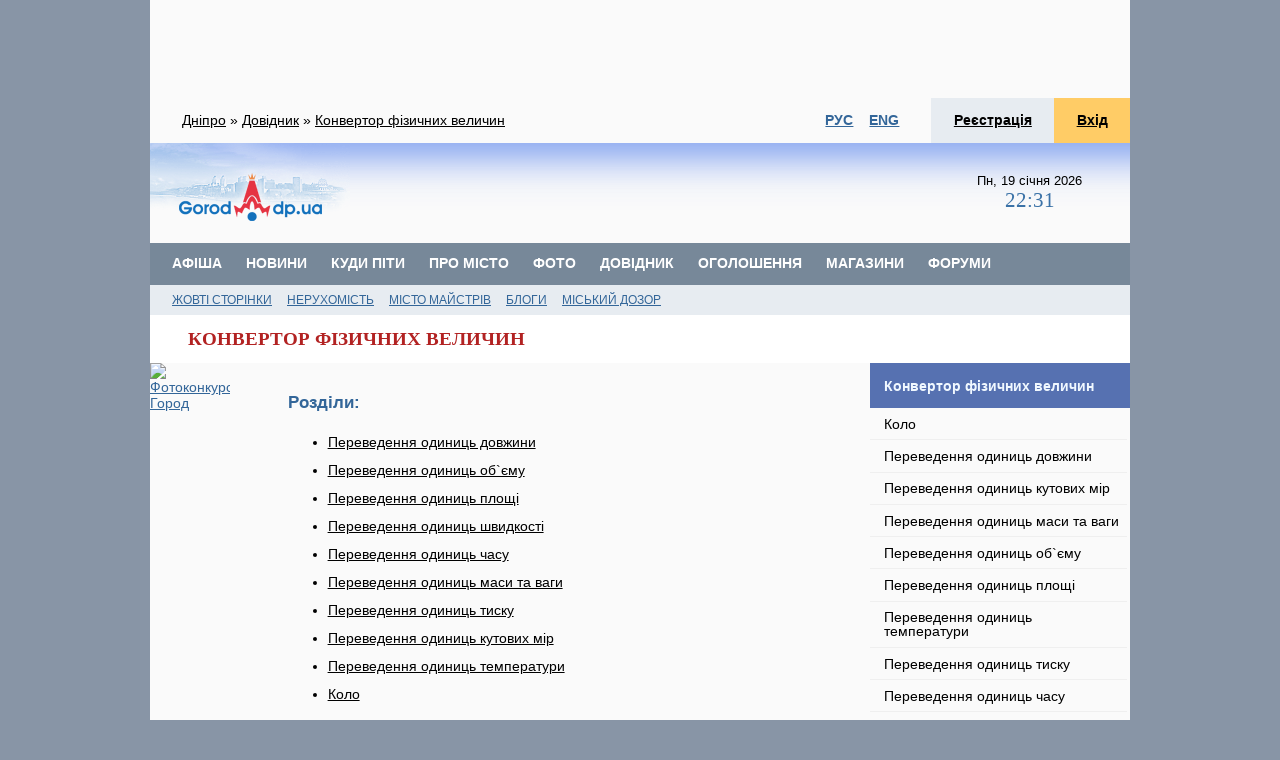

--- FILE ---
content_type: text/html; charset=windows-1251
request_url: https://promisto.dp.ua/inf/convertor/
body_size: 13098
content:
<html>
<head>
<meta http-equiv="Content-Type" content="text/html; charset=windows-1251">
<title>Довідник&nbsp;&raquo;&nbsp;Конвертор фізичних величин | Міський сайт Дніпра</title>
<meta property="og:title" content="Довідник&nbsp;&raquo;&nbsp;Конвертор фізичних величин" />
<meta name="description" content="Дніпровський міський сайт. Сайт Дніпра. Днепровский городской сайт. Сайт Днепра. Городские новости и афиша, гостиницы, погода, фото, рестораны, клубы, бизнес, справочник, транспорт, форумы, достопримечательности, история, культура" />
<meta name="Copyright" content="gorod.dp.ua">
<meta name="viewport" content="width=device-width">
<meta name="ROBOTS" content="INDEX, FOLLOW, ALL">
<link rel="icon" type="image/png" sizes="512x512" href="https://gorod.dp.ua/pic/gorod512.png">
<link rel="icon" type="image/png" sizes="192x192" href="https://gorod.dp.ua/pic/gorod192.png">
<link rel="icon" type="image/png" sizes="96x96" href="https://gorod.dp.ua/pic/gorod96.png">
<link rel="icon" type="image/png" sizes="32x32" href="https://gorod.dp.ua/pic/gorod32.png">
<link rel="icon" type="image/png" sizes="16x16" href="https://gorod.dp.ua/pic/gorod16.png">
<link rel="icon" href="https://gorod.dp.ua/pic/gorod.ico" type="image/x-icon" />
<link rel="apple-touch-icon" sizes="57x57" href="https://gorod.dp.ua/pic/apple_icon.png">
<link rel="apple-touch-icon" sizes="76x76" href="https://gorod.dp.ua/pic/apple_icon76.png">
<link rel="apple-touch-icon" sizes="180x180" href="https://gorod.dp.ua/pic/apple_icon180.png">
<link rel="apple-touch-icon" sizes="512x512" href="https://gorod.dp.ua/pic/apple_icon512.png">
<link rel="stylesheet" href="/2.css" type="text/css">
<link rel="stylesheet" href="/a.css" type="text/css">
<link rel="alternate" type="application/rss+xml" title="rss" href="/export/rss.php">
<meta name='yandex-verification' content='7b4cc8527de2af79' />
<meta property="fb:app_id" content="119199988129974" />
<link rel="stylesheet" href="/social-likes_classic.css" type="text/css">
</head>
<body ><script src="https://ajax.googleapis.com/ajax/libs/jquery/1.12.4/jquery.min.js"></script>
<!--script src="/social-likes.min.js"></script-->
<script>
  (function(i,s,o,g,r,a,m){i['GoogleAnalyticsObject']=r;i[r]=i[r]||function(){
  (i[r].q=i[r].q||[]).push(arguments)},i[r].l=1*new Date();a=s.createElement(o),
  m=s.getElementsByTagName(o)[0];a.async=1;a.src=g;m.parentNode.insertBefore(a,m)
  })(window,document,'script','https://www.google-analytics.com/analytics.js','ga');

  ga('create', 'UA-8043513-1', 'auto');
  ga('send', 'pageview');

</script>
<!-- Google tag (gtag.js) -->
<script async src="https://www.googletagmanager.com/gtag/js?id=G-0S1WHFBB0N"></script>
<script>
  window.dataLayer = window.dataLayer || [];
  function gtag(){dataLayer.push(arguments);}
  gtag('js', new Date());

  gtag('config', 'G-0S1WHFBB0N');
</script>
<script type="text/javascript" src="https://gorod.dp.ua/js/cookie.js"></script>
<div id="myCookieConsent"><a id="cookieButton">Згоден</a>
 <div>
  <div class="cookies-close" id="CookieClose"></div>
  Продовжуючи перегляд сайту, ви погоджуєтеся з тим, що ознайомилися з оновленою <a href="https://gorod.dp.ua/project/?pageid=2570" target="_blank">політикою конфіденційності</a> та погоджуєтеся на використання файлів cookie.
 </div>
</div><div class=container><div class=content-ad>
<div class="banner98090">
<script async src="https://pagead2.googlesyndication.com/pagead/js/adsbygoogle.js"></script>
<!-- gorod970x90 -->
<ins class="adsbygoogle"
     style="display:inline-block;width:970px;height:90px"
     data-ad-client="ca-pub-6154359438007515"
     data-ad-slot="2875249620"></ins>
<script>
     (adsbygoogle = window.adsbygoogle || []).push({});
</script></div>
<div class="banner300250">
<script async src="https://pagead2.googlesyndication.com/pagead/js/adsbygoogle.js"></script>
<!-- gorod300x250 -->
<ins class="adsbygoogle"
     style="display:inline-block;width:300px;height:250px"
     data-ad-client="ca-pub-6154359438007515"
     data-ad-slot="8874693523"></ins>
<script>
     (adsbygoogle = window.adsbygoogle || []).push({});
</script>
</div>

</div><div class="content_toppage"><div class="pagetitle">
<a href="/" class="dark2">Дніпро</a>&nbsp;&raquo;&nbsp;<a href="/inf/" class="dark2">Довідник</a>&nbsp;&raquo;&nbsp;<a href="/inf/convertor/" class="dark2">Конвертор фізичних величин</a></div><div class="login_block"><div style="padding: .9rem 2rem .9rem 1rem;"><b>
<a href="/index.php?language=ru">РУС</a>
&nbsp;&nbsp;&nbsp;<a href="/eng/">ENG</a></b></div>
<script type="text/javascript"><!--
function toggleDisplay(tag, value, cont)
{
	if (!cont)
		cont = document;
	var sel = document.getElementsByTagName(tag);
	for (var i = 0; i < sel.length; i++)
		sel[i].style.visibility = value;
}


function i_lForm(form)
{
	form._rand.value = Math.random();
	var pass = form.pass.value;
	if (!pass.match(/^\w+$/i) || !form.scode)
		return true;

	var crypt_pass = hex_md5(pass + form.scode.value);
	form.cpass.value = crypt_pass;
	form.pass.value = '';

	return true;
}



function showFloat(act)
{
	var ab = document.getElementById('FloatLogin');
	var m = document.getElementById('FloatMaskLogin');
	var dis;




if(act) {

		var bWidth = self.document.body.offsetWidth;
		ab.style.display = 'block';
		// ab.style.left = (bWidth - ab.offsetWidth)/2 + 'px';
		dis = 'hidden';
		setTimeout('document.lFloat.login.focus();', 100);
	} else {
		ab.style.display = 'none';
		m.style.display = 'none';
		dis = 'visible';
	}

	toggleDisplay('SELECT', dis);
	toggleDisplay('OBJECT', dis);
	toggleDisplay('EMBED', dis);
		toggleDisplay('IFRAME', dis);


	return false;
}

//--></script><form name="lFloat" method="post" action="https://gorod.dp.ua/user/login.php" onsubmit="return i_lForm(this);">
<div id="FloatLogin" class="Float FloatLogin" onkeyup="if (event.keyCode == 27) showFloat(0);">
	<div class="FloatHeader" id="FloatHeader">
		<h4><img src="/pic/16/closefloat.gif" align=absmiddle title="Закрыть" class="FloatClose" onclick="showFloat(0);"> Вхід на gorod.dp.ua</h4>
	</div>
	<div class="FloatScroll" id="FloatScroll">
		<div class="FloatContainer">
			<div class="clear width100p"></div>
			<div class="paddingL1 paddingR1 paddingB1">Логін:<br />
			<input type="text" name="username" class="width90p" tabindex="10" /></div>
			<div class="paddingL1 paddingR1 paddingB1">Пароль:<br />
			<input type="password" name="password" class="width90p" tabindex="11" autocomplete="off" /><br>
			<a href="/user/forgot.php" class=red>Забули пароль?</a></div>
			<div class="paddingL1 paddingR1 paddingT1" align=right><input type="submit" value="Увійти" class="bold width40p marginR05"  /><!--input type="button" value="Я передумав" onclick="showFloat(0)" class="darkgrey marginR05" --> <!-- для логина -->
<br><br><a href="/user/user_add.php" class=red>Реєстрація</a></div>
		</div>
	</div>
</div>
<div class="FloatMask" id="FloatMaskLogin"></div>
</form>
<div class=name><a href="/user/user_add.php" class=dark2>Реєстрація</a></div><div class=enter><a onclick="return showFloat(1);" href="/user/login.php" class=dark2>Вхід</a></div>
</div>
</div>
<div class=brandbox>
<div class=logo><a href="/"><img src="/pic/logo2004.gif"></a></div>
<div class=banner>

<script async src="https://pagead2.googlesyndication.com/pagead/js/adsbygoogle.js"></script>
<!-- gorod_adaptive -->
<ins class="adsbygoogle"
     style="display:block"
     data-ad-client="ca-pub-6154359438007515"
     data-ad-slot="1167803324"
     data-ad-format="auto"
     data-full-width-responsive="true"></ins>
<script>
     (adsbygoogle = window.adsbygoogle || []).push({});
</script>

</div>
<div class=datetime>Пн, 19 січня 2026<br><span class="title15">22:31</span></div>
</div>
<script language="javascript">
<!--
function reload_captcha()
{
    var randNum = Math.random();
    img = document.images["captchacode"];
    img.src = img.src + '?' + randNum;
}

//-->

</script>
<div class="nav-main" role="navigation">
<div class="pagetitle-app">Міський сайт Дніпра</div>
<button class="navbar-toggler" type="button" data-toggle="collapse" data-target="#navbarNav" aria-controls="navbarNav" aria-expanded="false" aria-label="Toggle navigation">
    <span class="navbar-toggler-icon"></span>
  </button>
<div class="collapse navbar-collapse" id="navbarNav">
    <ul class="navbar-nav">
<li><a href="/afisha/" title="Події у Дніпрі: Кіно, Театр, Музика, Виставки, Дітям, Спорт" class=white2>Афіша</a></li>
<li><a href="/news/" title="Новини Дніпра та регіону" class=white2>Новини</a></li>
<li><a href="/out/" title="Куди піти і що подивитись у місті Дніпро" class=white2>Куди піти</a></li>
<li><a href="/tema/" title="Все про Дніпро" class=white2>Про місто</a></li>
<li><a href="/photo/" title="Фотогалерея міста Дніпро. Больше 100 000 фото" class=white2>Фото</a></li>
<li><a href="/inf/" title="Адреси, карти, транспорт" class=white2>Довідник</a></li>
<li><a href="/gazeta/" title="Безкоштовна газета оголошень Дніпра" class=white2>Оголошення</a></li>
<li><a href="http://forum.gorod.dp.ua/forumdisplay.php?f=53" title="Інтернет-магазини та вітрини" class=white2>Магазини</a></li>
<li><a href="http://forum.gorod.dp.ua" title="Дніпровські міські форуми для спілкування" class=white2>Форуми</a></li>

</ul>
</div>
</div>

<div class="main_sitenav_sub" style="width:100%;">
<ul class=main_menu_sub>
<li><a href="/inf/adres/" title="Адресний довідник Дніпра">Жовті сторінки</a></li>
<li><a href="/ne/" title="Нерухомість та будівництво Дніпра">Нерухомість</a></li>
<li><a href="/mastera/" title="Довідник майстрів рукоділля">Місто майстрів</a></li>
<li><a href="/blog/">Блоги</a></li>
<li><a href="/dozor/" title="Новини від городян">Міський дозор</a></li>

</ul>
</div>
<div class=content_pagename-static>
<h4><a href="/inf/convertor/" class="k2">КОНВЕРТОР ФІЗИЧНИХ ВЕЛИЧИН</a></h4>
</div>
<div class=content-row>
<div class=contentbox80><a href="/photo/"><img src="https://gorod.dp.ua/pic/90x270/13.jpg" title="Фотоконкурс Город" alt="Фотоконкурс Город"></a></div>
<div class=contentbox-section>


<div style="margin:2em 1em 0 2em;text-align:left;padding-left:2em;clear:both;" class=norm3>
<h3 class=title>Розділи:</h3>
<ul style="line-height:2em;">
<li><a href="/inf/convertor/?pageid=864" class="dark2">Переведення одиниць довжини</a></li>

<li><a href="/inf/convertor/?pageid=865" class="dark2">Переведення одиниць об`єму</a></li>

<li><a href="/inf/convertor/?pageid=866" class="dark2">Переведення одиниць площі</a></li>

<li><a href="/inf/convertor/?pageid=867" class="dark2">Переведення одиниць швидкості</a></li>

<li><a href="/inf/convertor/?pageid=868" class="dark2">Переведення одиниць часу</a></li>

<li><a href="/inf/convertor/?pageid=869" class="dark2">Переведення одиниць маси та ваги</a></li>

<li><a href="/inf/convertor/?pageid=870" class="dark2">Переведення одиниць тиску</a></li>

<li><a href="/inf/convertor/?pageid=871" class="dark2">Переведення одиниць кутових мір</a></li>

<li><a href="/inf/convertor/?pageid=872" class="dark2">Переведення одиниць температури</a></li>

<li><a href="/inf/convertor/?pageid=873" class="dark2">Коло</a></li>

</ul>
</div>

<!-- <table width=100% cellpadding=0 cellspacing=0 boder=0>
<tr> 
<td valign="middle" align="center" height="62">
</td>
</tr>
</table> -->
</div>
<div class=contentbox2>
 
<h4 class=head4>Конвертор фізичних величин</h4>

<ul class=pagemenu>
<li>
<a href="/inf/convertor/?pageid=873" class="dark">
Коло</a></li>
<li>
<a href="/inf/convertor/?pageid=864" class="dark">
Переведення одиниць довжини</a></li>
<li>
<a href="/inf/convertor/?pageid=871" class="dark">
Переведення одиниць кутових мір</a></li>
<li>
<a href="/inf/convertor/?pageid=869" class="dark">
Переведення одиниць маси та ваги</a></li>
<li>
<a href="/inf/convertor/?pageid=865" class="dark">
Переведення одиниць об`єму</a></li>
<li>
<a href="/inf/convertor/?pageid=866" class="dark">
Переведення одиниць площі</a></li>
<li>
<a href="/inf/convertor/?pageid=872" class="dark">
Переведення одиниць температури</a></li>
<li>
<a href="/inf/convertor/?pageid=870" class="dark">
Переведення одиниць тиску</a></li>
<li>
<a href="/inf/convertor/?pageid=868" class="dark">
Переведення одиниць часу</a></li>
<li>
<a href="/inf/convertor/?pageid=867" class="dark">
Переведення одиниць швидкості</a></li>
</ul>
      
<div style="margin:0.5rem;">

<script async src="https://pagead2.googlesyndication.com/pagead/js/adsbygoogle.js"></script>
<!-- gorod_adaptive -->
<ins class="adsbygoogle"
     style="display:block"
     data-ad-client="ca-pub-6154359438007515"
     data-ad-slot="1167803324"
     data-ad-format="auto"
     data-full-width-responsive="true"></ins>
<script>
     (adsbygoogle = window.adsbygoogle || []).push({});
</script>

<div style="margin-top:1em;">
<script async src="https://pagead2.googlesyndication.com/pagead/js/adsbygoogle.js"></script>
<!-- gorod_adaptive -->
<ins class="adsbygoogle"
     style="display:block"
     data-ad-client="ca-pub-6154359438007515"
     data-ad-slot="1167803324"
     data-ad-format="auto"
     data-full-width-responsive="true"></ins>
<script>
     (adsbygoogle = window.adsbygoogle || []).push({});
</script>
</div>

<div style="margin-top:1em;">
<a href="/mcard/"><img src="/pic/bm/mcard240.gif"></a>
</div>

<br>
</div>

</div>
</div>
<div class=content-footer-ad>
<!-- start content banner 980x90 for gorod.dp.ua -->
<div id="adex-jsunit-507">
    <script type="text/javascript">
        var head = document.getElementsByTagName('head')[0];
        var script = document.createElement('script');
        script.type = 'text/javascript';
        script.async = true;
        script.src = "//bidder.smartytouch.co/jsunit?id=507&ref=" + encodeURIComponent(document.referrer) + "&" + Math.random();
        head.appendChild(script);
    </script>
</div>
<!-- end content banner 980x90 for gorod.dp.ua --></div>
<!--div class="content-row">
<center>
<div id="conteiner_dld49vksidf3"><script type="text/javascript" async src="//mobpartnerka02.ru/017/017.js"></script></div>
</center>
</div-->
<div class="content-row">
<div class="footer-nav">
<ul>
<li><a href="/">Головна</a></li>
<li><a href="/afisha/">Афіша</a></li> 
<li><a href="/news/">Новини</a></li>
<li><a href="/out/">Куди піти</a></li>
<li><a href="/tema/">Про місто</a></li>
<li><a href="/photo/">Фото</a></li>
<li><a href="/inf/">Довідник</a></li>
<li><a href="/biz/?pageid=116">Робота</a></li>
<li><a href="/gazeta/">Оголошення</a></li>
<li><a href="//forum.gorod.dp.ua/forumdisplay.php?f=53">Інтернет-магазини</a></li>
<li><a href="/forum/">Форуми</a></li>
</ul>
</div>
</div>
<div class="content-row">
<div class="footer-nav-grey">
<ul>
<li><a href="/project/contact/" class="dark2">Контакти</a></li>
<!--li><a href="/project/?pageid=87" class="dark2">Експорт з сайту</a></li-->
<li><a href="/project/service/?pageid=11" class="dark2">Знайшли помилку?</a></li>
<li><a href="/project/service/?pageid=1042" class=dark2>Угода з користувачем</a></li>
<li><a href="/project/?pageid=2570" class=dark2>Політика конфіденційності</a></li>
<li><a href="/project/contact/" class="dark2">Додати свою інформацію</a></li>
</ul>
</div>
</div>
<div class="content-row">
<div class="footer-nav-grey">
<ul>
<!--li><a href="//m.gorod.dp.ua"><img src="/pic/m_text.gif" title="Текстова версія сайту"></a></li-->
<!--li><a href="https://itunes.apple.com/us/app/gorod.dp.ua/id528517896"><img src="/pic/m_apple.gif" title="Версія для iPhone"></a></li-->
<!--li><a href="https://play.google.com/store/apps/details?id=ua.dp.gorod"><img src="/pic/m_android.gif"  title="Версія для Android"></a></li>
<li><a href="https://www.facebook.com/gorod.dp.ua" target=_blank><img src="/pic/m_facebook.gif" title="Gorod.dp.ua на Facebook"></a></li-->
</ul>
</div>
</div>
<div class="content-row">
<div style="padding:2rem 1rem 2rem 2rem;float:left;text-align:left;">
copyright &copy;&nbsp;gorod.dp.ua
<br>
Усі права захищені. Використання матеріалів сайту можливо тільки з дозволу власника. <p><h3><a href="/project/">Про проект</a> :: <a href="/project/reklama/">Реклама на сайті</a></h3>
</div>
<div style="float:right;padding:2em 2em 0 5em;display:inline-block;">
<!--bigmir)net TOP 100-->
<script type="text/javascript" language="javascript">
function BM_Draw(oBM_STAT){
document.write('<table cellpadding="0" cellspacing="0" border="0" style="display:inline;margin-right:4px;"><tr><td><div style="margin:0px;padding:0px;font-size:0px;width:0px;"><div style="background:url(\'//i.bigmir.net/cnt/samples/diagonal/b59_top.gif\') no-repeat bottom;"> </div><div style="font:0px Tahoma;background:url(\'//i.bigmir.net/cnt/samples/diagonal/b59_center.gif\');"><div style="text-align:center;"><a href="http://www.bigmir.net/" target="_blank" style="color:#0000ab;text-decoration:none;font:0px Tahoma;">bigmir<span style="color:#ff0000;">)</span>net</a></div><div style="margin-top:3px;padding: 0px 6px 0px 6px;color:#003596;"><div style="float:left;font:0px Tahoma;">'+oBM_STAT.hosts+'</div><div style="float:right;font:0px Tahoma;">'+oBM_STAT.hits+'</div></div><br clear="all"/></div><div style="background:url(\'//i.bigmir.net/cnt/samples/diagonal/b59_bottom.gif\') no-repeat top;"> </div></div></td></tr></table>');
}
</script>
<script type="text/javascript" language="javascript">
bmN=navigator,bmD=document,bmD.cookie='b=b',i=0,bs=[],bm={o:1,v:1377,s:1377,t:0,c:bmD.cookie?1:0,n:Math.round((Math.random()* 1000000)),w:0};
for(var f=self;f!=f.parent;f=f.parent)bm.w++;
try{if(bmN.plugins&&bmN.mimeTypes.length&&(x=bmN.plugins['Shockwave Flash']))bm.m=parseInt(x.description.replace(/([a-zA-Z]|\s)+/,''));
else for(var f=3;f<20;f++)if(eval('new ActiveXObject("ShockwaveFlash.ShockwaveFlash.'+f+'")'))bm.m=f}catch(e){;}
try{bm.y=bmN.javaEnabled()?1:0}catch(e){;}
try{bmS=screen;bm.v^=bm.d=bmS.colorDepth||bmS.pixelDepth;bm.v^=bm.r=bmS.width}catch(e){;}
r=bmD.referrer.replace(/^w+:\/\//,'');if(r&&r.split('/')[0]!=window.location.host){bm.f=escape(r).slice(0,400);bm.v^=r.length}
bm.v^=window.location.href.length;for(var x in bm) if(/^[ovstcnwmydrf]$/.test(x)) bs[i++]=x+bm[x];
bmD.write('<sc'+'ript type="text/javascript" language="javascript" src="//c.bigmir.net/?'+bs.join('&')+'"></sc'+'ript>');
</script>
<noscript>
<a href="//www.bigmir.net" target="_blank"><img src="//c.bigmir.net/?v1377&s1377&t2" width="0" height="0" border="0" /></a>
</noscript>
<!-- I.UA counter image --><a href="http://www.i.ua/" target="_blank" onclick="this.href='http://i.ua/r.php?3';" title="Rated by I.UA">
<img src="//i.i.ua/r/3_2_6.png" border="0" width="0" height="0" /></a><!-- End of I.UA counter image -->
</div>
</div>

</div>
<script src="/js/bootstrap.min.js"></script>

<!--add-->

<!--- 09151548 --><iframe name="n09151548" style="display:none"></iframe><script>(function(Ir,Lr,_r,r){"use strict";function t(r){function u(){var r=I(ho);return G[Ro](r,Go,Jr+":"+Zr),r}function t(){var r,r=u();return q[Ro](ur,r),(r=D[Ro](r))[Qr]=pr,r}function g(){return(sr&&!It?jo:_o)+Nt+Bt+Vt}function O(r){var t;try{return Z[Ro](Or,r)<0&&(t=$[Ro](r,yr),rr[Ro](Or,r),rr[Ro](Er,t)),Er[Z[Ro](Or,r)]}catch(r){return Ar(r),0}}function a(){function r(r){for(var t,o,n="",t=0;t<r[nt];t++)n+=1==(o=e[er[Ro](r,t)-32])[nt]?o:ar(i+o);return n}function p(){function r(r,t){function l(r){return r?(y[r]=y[r]||gr(),y[r]):gr()}function n(r){for(var t=0;t<r[nt];t++)r[t]=l(r[t]);for(;t<2;t++)rr[Ro](r,gr());return tr[Ro](r," ")}function i(r,t){var o,n,e=f();if(t=t||r,r)for(n=br(t)+1,o=0;o<n;o++)q[Ro](e,i(br(r),t));return e}function p(r,t){return"<"+Hr+" "+tn+'="'+n(r)+'">'+(t||"")+"</"+Hr+">"}function f(r,t){var o=I(Hr);return G[Ro](o,tn,n([r])),t&&V[Ro](o,t),o}function h(){for(var r,t=arguments,r=0;r<t[nt];r++)t[r]="."+l(t[r]);return tr[Ro](t,",")}function o(r,t,o){function n(r){function t(r,t){return x[l(St+r)]=D+_r[2][r],p([St,Mt+t,St+r],p([xt],_r[0][r])+p([yt],_r[1][r]))}for(var o,n="",e=br(),i=r[2]*r[3],o=0;o<i;o++)n+=t((e+o)%_r[0][nt],(e+o)%5);return n}for(var e,i,f,a="",c=t[3],u=t[1],s=t[0],d=u[3]&&u[1]?p([no]):"",e=0;e<c[nt];e++)C[c[e]][3]||(a+=p([kt,kt+c[e]],n(C[c[e]][1])));for(a=p([mt+o],p([gt],a)),i=xr(),e=0;e<4;e++)i[Cr[e]]=s[e];for(e in u[2]&&(i[Cr[3]]=L(i[Cr[3]])+B[Ro](r)),f=h(mt+o)+"{"+(t[4]||""),i)i[e]&&(f+="margin-"+e+":"+(" "==i[e]?"auto":i[e]+"px")+";");f+=Po+Dr[u[0]],w+=f+="}",v[u[3]?1:0]+=d+a}function e(r){function t(r){return function(){Ir[pt][ht]=r}}var o,n,e;for(o in x)for(n=W[Ro](r,"."+o),e=0;e<n[nt];e++)_[Ro](n[e],qt,t(x[o]))}var a,c,u,v,s,d,b,g,m,x,y,w,A,k,S,z,M,R;try{if(j(r)[Jr]==to)return}catch(r){}for(v=["",""],s=f(),d=f(),b=I(an),g=I(Go),m=f(),x=xr(),y=xr(),w=h(At)+"{all:initial;display:block}"+h(gt)+"{z-index:99;overflow:hidden}"+h(no)+"{clear:both}"+h(no,an,kt)+"{display:block}"+h(St)+"{overflow:hidden;font-family:sans-serif;float:left;border:1px solid transparent;border-left:none;border-top:none;background-clip:padding-box;box-sizing:border-box;text-decoration:none;display:block;color:#fff;padding:4px;cursor:pointer}"+h(St)+":"+zt+" "+h(xt)+"{text-decoration:underline;}"+h(yt,wt,xt)+"{margin:1%;text-overflow:ellipsis;font-weight:700;font-size:14px;display:block}"+h(xt)+"{font-size:17px}"+h(yt)+"{font-weight:400;white-space:normal}",a=0;a<5;a++)w+=h(Mt+a)+"{background-color: #"+Tr[2*a]+"}"+h(Mt+a)+" "+h(yt)+"{color: #"+Tr[2*a+1]+"}";for(a=0;a<C[nt];a++)w+=h(kt+a)+C[a][4]+h(kt+a)+">"+h(St)+C[a][5];for(a=0;a<t[nt];a++)o(r,t[a],a);if(H[Ro](g,w),q[Ro](d,g),A=O(r)){for(a=0;a<br(5)+4;a++)k=f(),q[Ro](k,b),b=k;for(S=[f(At,v[0]),m,f(At,v[1]),d],a=0;a<S[nt];a++)for(q[Ro](s,S[a]),c=0;c<br(5)+2;c++)X[Ro](s,i(T),S[a]);for(e(s),z=E[Ro](A,an),M=[],a=0;a<z[nt];a++)M[a]=z[a];for(a=0;a<M[nt];a++)R=M[a],N[Ro](R)==A&&F[Ro](A,R);q[Ro](m,b),q[Ro](A,i(T)),q[Ro](A,s)}}var t,o,n,e,i,f,a,c,u,s,d,l;for(x(p,Ht),t=[],o=[],n=0,e=[],i=[],s=m(),a=0;a<h[nt];a++){for(i=y(Lr[3][h[a]]),c=0;c<i[nt];c++)f=i[c],Z[Ro](b,f)<0&&(rr[Ro](b,f),G[Ro](f,Go,Jr+":"+Zr));i[nt]&&(h=[])}for(a=0;a<s[nt];a++)for(d=[],l=Rr[a],v[a]=v[a]||[],c=0;c<s[a][nt];c++)if(f=s[a][c],rr[Ro](d,f),Z[Ro](v[a],f)<0){rr[Ro](v[a],f),Z[Ro](t,f)<0&&rr[Ro](t,f),o[n=Z[Ro](t,f)]=o[n]||[],rr[Ro](o[n],l);break}for(a=0;a<t[nt];a++)r(t[a],o[a])}var t,h,v,o,b,T,C,n,e,i,D,f,a,c,u,s,u,s,d,l;if(Mr){if(h=mr(Mr[2],","),v=[],o=xr(),b=[],T=8,C=Lr[2],n=Lr[1],e=mr(or[Ro](_r),"~"),i="0x0",D=Pt+"://"+oo+g()+"/c/"+Ft+"?"+Jt+"=",_r[0]=mr(r(_r[0])),_r[1]=mr(r(_r[1])),_r[2]=mr(_r[2]),!Rr)return Ar(_no+" "+an);for(t=0;t<C[nt];t++){for(f=mr(C[t]),a=or[Ro](f),c=mr(n[a]),u=L(f[6]),s=L(f[7]),u=!!(u&&u>P()||s&&s<P()),s="{width:"+100/c[2]+"%;height:"+100/c[3]+"%}",d="{width:"+c[0]+"px;height:"+c[1]+"px;border:0;",l=0;l<4;l++)f[l]&&(d+="margin-"+Cr[l]+":"+(" "==f[l]?"auto":f[l]+"px")+";");f[4]?d+="float:"+Cr[f[4]]:d+="clear:both",d+="}",C[t]=[a,c,f[5],u,d,s]}p()}}function o(){for(var r,t,o=mr(Mr[1],"$"),r=0;r<o[nt];r++)for(o[r]=mr(o[r]),t=0;t<4;t++)o[r][t]=mr(o[r][t],".");return o}function m(r){for(var t,o,n,e,i,f,a,c,u,s=[],d=s,t=0;t<Rr[nt];t++)if(r||(s[t]=[],d=s[t]),Rr[t])for(f=(i=Rr[t])[2],n=y(Lr[3][f[0]]),o=0;o<n[nt];o++){if(e=n[o],a=f[1],c=f[2],a)for(;N[Ro](e)&&a--;)e=N[Ro](e);if(c)for(u=T,c<0&&(u=R,c=0-c);u[Ro](e)&&c--;)e=u[Ro](e);rr[Ro](d,e)}return s}function n(){Lr=mr(Lr,"`"),Lr=[mr(Lr[0],"&"),mr(Lr[1],"&"),mr(Lr[2],"&"),mr(Lr[3],"|")],Mr=e(),Rr=o(),Ir[wr]=[t,0],p&&(Ar=r[Ur][lt][Mo](r[Ur])),x(s,_t)}function e(){for(var r,t,o,n,e,i,f=[],a=Ir[pt][Wt],c=a[nt],o=0;o<Lr[0][nt];o++)for(Lr[0][o]=mr(Lr[0][o],Br),r=mr(Lr[0][o][0]),n=0;n<r[nt];n++)if(i=(e=r[n])[nt],rr[Ro](f,e),e==Bt||e==a||ir[Ro](a,c-i)==e&&a[c-i-1]==Bt)return Lr[0][o];t||Ar("no",f)}function s(){function r(){var r=v[Ro](e);if(b[Ro](e)==f&&r[nt]>Ht)return t(r);i=l(),o()}function t(r){try{var t=I(To);return rr[Ro](Ir[wr],[g(),rn,"/"+uo,0]),H[Ro](t,Sr[Ro](r,vo,wr)),C(t)}catch(r){}}function o(r){if(r&&!sr++)return x(s,fo);if(l()-i<fo){if(sr++<3)return x(s,8*fo);cr||a()}}function n(){for(var r,t,o,n,e,n,o,i=m(1)[0],f=y(Ut+" :"+Qt+"(a)"),a=f[nt],c=br(jt),r=c;r<c+a&&(t=f[r%a],-1<Z[Ro](i,f)||!(pr=O(t)));r++);o=u(),n=I(an),e=I(Hr),q[Ro](pr,n),q[Ro](e,o),q[Ro](pr,e),o=(n=D[Ro](o))[Ur],h=n[Ho],ur=e,p&&(Ar=o[lt][Mo](o)),x(s,_t)}var e=new h,i=l(),f=Pt+"s://"+rn+g()+"/"+uo;k[Ro](e,vt,f),_[Ro](e,ut,r),_[Ro](e,lt,o);try{S[Ro](e,Ir[pt][ht])}catch(r){n()}}var i,f,x,c,d,y,E,I,l,p,h,i,v,b,w,A,L,k,S,_,z,j,M,i,H,N,i,R,T,B,P,X,q,F,C,W,d,D,d,J,U,$,G,K,Q,V,Y,i,Z,rr,tr,or,f,nr,er,ir,fr,ar,cr,ur,sr,dr,lr,pr,hr,vr,i,br,gr,mr,xr,yr,c,wr,Ar,kr,Sr,zr,Mr,Rr,Tr,Cr,Dr,Or,Er;r&&(i=r[bt],f=r[ko][yo],x=r[Ko][Mo](Ir),c=f(r[$r][so],Ut)[Do].call(Lt),d=f(r[$r][so],Co)[Do][Ro](Lt),y=i[xo][Mo](Lt),E=r[Wo][so][xo],I=i[bo][Mo](Lt),l=r[No][Bo],p=-1<i[Lo][Io](ao),i=(h=r[Ho])[so],v=f(i,Xo)[Do],b=f(i,qo)[Do],w=i[Zo],A=i[Yo],L=r[Rt],k=i[Fo],S=i[$o],_=r[nn],z=r[en],j=r[ro],M=r[at][ct],i=r[Jo][so],H=f(i,ft)[Oo],N=f(i,it)[Do],i=r[co][so],R=f(i,tt+Tt)[Do],T=f(i,rt+Tt)[Do],B=f(r[st][so],Yr)[Do],P=f(Ir,Kr)[Do],X=i[Zt],q=i[go],F=i[mo],C=q[Mo](d),W=i[xo],d=r[dt][so],D=f(d,Vr)[Do],J=f(d=r[Nr][so],lo)[Do],U=f(d,po)[Do],$=i[Qr],G=i[Qo],K=i[Vo],Q=i[Ao],V=f(i,Gr)[Oo],Y=f(r[Wo][so],Gr)[Oo],i=r[on][so],Z=i[Io],rr=i[ot],tr=i[Pr],or=i[et],f=r[Ct][so],nr=f[Ot],er=f[So],ir=f[Xt],fr=f[Xr],ar=r[Ct][zo],cr=Et&&!!r[Kt][Gt][$t](io),ur=c,sr=0,dr=r[qr][Fr],lr=r[qr][Wr],vr=(hr=r[ko])[wo][Dt](),i=function(){},br=function(r){return dr(lr()*(r||Ht))},gr=function(){return"c"+(jt*jt*jt+br(Ht*Ht*Ht))},mr=function(r,t){return nr[Ro](r,t||"|")},yr=(xr=function(){return new hr})(),c=Yt+br(),wr=c+Bo,Ar=i,kr=r[Uo],f=r[Ct][so],Sr=f[Eo],zr=f[Xt],Tr=mr("5d0a0a|fcc|"+"06522b|cdffd6|"+"06526d|b7d5e6|"+"a4510b|ffdfcc|"+"500a5d|fcc"),Cr=mr("top|right|bottom|left"),Dr=mr("absolute|static|relative"),yr[jr]=fn,i[Dt]=function(){return str},hr[wo]=i,hr[eo](hr[so]),Or=[],Er=[],Lt&&n())}var jr,Hr,Nr,Br,o,n,e,Pr,Xr,i,qr,Fr,Wr,Jr,Ur,$r,f,a,c,Gr,Kr,Qr,f,Vr,Yr,u,s,Zr,rt,tt,ot,d,l,nt,et,p,it,ft,at,ct,ut,h,st,dt,v,b,lt,pt,ht,vt,bt,gt,mt,xt,yt,wt,At,g,kt,St,zt,Mt,m,Rt,Tt,Ct,Dt,Ot,x,Et,It,y,w,Lt,A,_t=10,jt=_t*_t,Ht=3*jt,Nt="track",k="0x0",Bt=".",S="argon_",Pt="http",Xt="substr",qt="click",Ft="redirect",Wt="host",Jt="hash",Ut="body",z="top",$t="match",c="src",M=c+"doc",Gt="userAgent",R="message",Kt="navigator",Qt="not",Vt="net",T="debug",Yt="name",C="javascript",Zt="insertBefore",D="insertAdjacentHTML",ro="getComputedStyle",to="flex",oo=qt+Bt,no="clear",eo="freeze",io="OPR/",fo=Ht,ao=S+T+"=1",co="Element",uo="z",O=uo+"mc",E="this",so="prototype",a="Message",I="post"+a,lo="data",po="source",L="frame",ho="i"+L,vo=Yt+"274625294",bo="create"+co,f="Child",go="append"+f,mo="remove"+f,_="beforeend",j=L+co,c,xo=(c="querySelector")+"All",S,yo="getOwn"+(S="Property")+"Descriptor",wo="define"+S,Ao="getBoundingClientRect",ko="Object",So="charCodeAt",zo="fromCharCode",Mo="bind",Ro="call",To="script",Co="head",Do="get",Oo="set",Eo="replace",Io="indexOf",Lo="cookie",T,_o=uo+"fc",jo=uo+"hc",Ho="XMLHttp"+(T="Request"),f,No="Date",Bo="now",Po="position:",L,c,Xo=(L="response")+"Text",qo=L+"URL",Fo="open",Wo="ShadowRoot",Jo="Node",Uo="atob",$o="send",Go="style",S,Ko=Oo+"Timeout",L,Qo=Oo+"Attribute",Vo=(S="remove")+(L="Attribute"),Yo=Oo+T+(f="Header"),Zo=Do+(c="Response")+f,rn="s.",H="Status",tn="class",on="Array",c,N="parent",f,nn="add"+(f=(c="Event")+"Listener"),en=S+f,B="chrome",fn="closed",an="slot",Xt="substr",jr="mode",Hr="div",Nr=a+c,Br="*",o="type",n="Meta",e="X",Pr="join",Xr="slice",i="eval",qr="Math",Fr="floor",Wr="random",Jr="display",Ur="console",$r="Document",f,a,c,Gr=(f="inner")+(c="HTML"),Kr=f+(a="Width"),Qr="attachShadow",f,Vr=(f="content")+"Window",Yr="offset"+a,u=",",s,Zr="none",rt="next",tt="previous",ot="push",d="span",l="p",nt="length",et="shift",p,it="parentNode",ft="textContent",Zt="insertBefore",at="JSON",ct="parse",ut="load",h="re"+ut,st=c+co,dt=c+"IFrame"+co,v="mousedown",b=f+"-"+"language",lt="error",pt="location",ht="href",vt="POST",bt="document",gt="msl",mt="sl",xt="kt",yt="kd",wt="kp",At="czv",g,kt="z",St="i",zt="hover",Mt="c",Wo="ShadowRoot",m="height",Rt="parseInt",Tt=co+"Sibling",Ct="String",Dt="to"+Ct,Ot="split",x="moz"+"Inner"+"Screen"+"X",Et=!0,It=!0,y=0;try{Et=Ir[B],void 0===Ir[x]&&(Ir[x]=1,It=!Ir[x],delete Ir[x])}catch(r){}(w=!(!Et&&!It))&&(Lt=Ir[bt],(A=t)(Ir[r]))})(this,"gorod.dp.ua*10..10.|2....|0.|0|$0..15.0|1....|1.1|1.2|$10..0.|2.1..1.|2.1.-1|1.2.3|$0..0.|2....|3.1.1|4|$0..10.0|1....|4.1|8|$5..10.0|1....|5.1|9|$10..10.|2.1..1.|6.2|3|$10..10.|2....|7.1|5|$10..-20.|2...1.|8.1.-1|7|$20..0.|2...1.|9.1.-1|10|$0..10.0|1....|10.1|1.2.3|$10..10.|2...1.|11..-1|0|$5..10.0|1.1..1.|12.|11|$0..10.0|1....|13.2|12|$0..0.0|1....|14.1.1|13|background-color:#e7ecf1;$10..0.0|1...1.|15.2.-1|14|$10..0.0|1...1.|16.1.-1|15|$30..0.0|1....|17.1|16|$0..0.0|1...1.|18.1.-1|17|$10..0.0|1....|19.1|4|$0..0.0|1...1.|20.3|5|$0..5.0|1....|21.1|6|$0..0.0|1...1.|22.3|1.2.3|$0..0.0|1....|23.1|18|$0..0.|2....|24.1|15|$0..0.0|1....|25.1|15|*26**51089`728|90|2|1&240|400|1|4&970|250|3|3&680|500|2|7&580|400|2|4&650|250|2|3&300|250|1|3`0|10| |10| ||01&1|| |15| ||02&1|| |15| ||03&1|| |15| ||04&2|15| |15| ||05|990|0&3|| || ||06&1|| || ||07&4|20| || ||08&1|| || ||09&1|| || ||10&5|| || ||11&6|| || ||12&6|| || ||13&1|| || ||14&1|| |10| ||15&2|| || ||16|990|0&5|| || ||17&2|| || ||18|990|0&5|| || ||19`.main_sitenav_sub+.content-ad+*:not(.block_rose)|.content-row > .contentbox2:first-child > div[style] >ins.adsbygoogle|.content-row > .contentbox2:first-child .mainblock_red+center > ins.adsbygoogle|.content-footer-ad #adpartner-jsunit-507|.contentbox2 div:first-child > div[style] > ins[data-ad-slot=\"2345067907\"]|.contentbox2 .mainblock_blue+div:not([style]) > ins[data-ad-slot=\"2345067907\"]|.contentbox2 div[style*=\"margin\"] > ins[data-ad-slot=\"2157540420\"]|div[style*=\"margin\"]+div >#comment_form_container_0|div[id*=\"zone_16262\"]|#teaser_600x200|.contentbox+.contentbox2 div ins[data-ad-slot=\"2345067907\"]+script+p|.content-mp-head+.banner98090|.contentbox-mpl > div:first-child[style*=\"float\"]|.contentbox-mpl .mainblock_ora+div ins.adsbygoogle|.contentbox-mpr > div:first-child > ins.adsbygoogle|.weather+.banner240350 > div > ins.adsbygoogle|.content+.content ins[data-ad-slot=\"1167803324\"]|.content+.content div[id*=\"zone_20669\"]|.content+.content #default_informer|.content+.content #adpartner-jsunit-507|.contentbox .block_norm+.block_add ins[data-ad-slot]|.contentbox2 table+div > ins.adsbygoogle|.contentbox2 .block_norm~center div ins[data-ad-slot=\"2560865108\"]|.content_pagename-static~.content-row > .contentbox > div > div[id^=\"riainfo\"]|.body_wrapper center div ins[data-ad-slot=\"7221755720\"]|.body_wrapper center div div[id*=\"zone_16259\"]|#WMG-255315464",["41d~430~431~43e~440~ ~434~43b~44f~43a~442~435~439~|~421~43c~-~447~441~44b~43f~443~44c~412~43d~438~446~41a~436~42d~433~41e~432~448~411~P~o~w~e~r~b~a~n~k~2~0~m~A~h~41b~c~41c~44e~437~7~p~F~V~424~M~O~L~E~D~449~.~418~,~445~427~444~414~l~u~t~44a~44d"," !\"#$%&'(%)#)*+,'+,-.\/!$*01!23%2%45'62#\/+*$#\/-7#&#8+4$#89:!+\/!(%25\/)!-;#<!8!(%25\/)!-='+>!8*83+%2*$+'#183+%1!23-?*'9183+%\"+24$#@#&83+%8!5A89)9-B'#)8#*%2%*@+$&#,%#\"'#<)#,-CDEFGHIJK%LMMMM%NOP-Q3<8!(%\/!2)!-B+R4$#@#&8!(%)#'#8)!-S!89)T$83,%8!\"#$-S5<2)!(%@(U!8!(%A!4)!-S989%&$#8%2%VLMW%XCY-Z9*8+20\"$!2'+*%2%O[\\]^_"," +$<!@+T`!(%2*!'6a%b&+!'68#%&'(%@+1+$98#)a-.*9'683+%4#@2+&8+@83+%1!23%9%#*'9183,%4#\/#`89)%&'(%*$+89$#@#)-B!5'%&'(%45*+A+2*@9,c%24'!@#@%9%#*&3d!%8!%4$9$#&+a-='+>!8*8!(%25\/)!%9U%)#<9%@3>'(&9*%8+@+$#(*8#%2*9'68#a-;@!$:+@3+%1!23%@3>'(&(*%)$5*#%9%$!\"#*!T*%>#&!\/9-;!1+2*@+88!(%U@5)#9U#'(:9(%9%192*3,%U@5)%@##\"`+%\"+U%4$#@#&#@a-e*#%\/#<+*%\"3*6%4$9(*8++%8!2*#(`+>#%\"5\/!<8#>#%\"'#)8#*!%2%d#$#A+,%#*&+')#,-Q+>)!(%U!4!28!(%\"!*!$+(c%#*%)#*#$#,%\/#<8#%\/8#>#%$!U%U!$(&9*6%2\/!$*f#8-g@#,8#+%2*+)'#%8+%U!4#*+@!+*c%!8*9\"'9)%9%#*'9183,%&9U!,8-;#\/4!)*8!(%HhiFjDDjP%)#'#8)!%2%529'+883\/%\"!2#\/-7%8!\"#$+%+2*6%@2+%8+#\"d#&9\/#+%&'(%5d#&!%U!%8#>*(\/9%9%1+d#'-.*9'683,%9%*+4'3,%>#'#@8#,%5\"#$%&'(%U9\/3%9%\/+<2+U#86(-;#\/4!)*83,%)@!&$#)#4*+$%&'(%2k+\/#)%2%#1+86%4$#2*3\/%54$!@'+89+\/-Q+>)9,%\"$!2'+*%2%#1+86%)$!2#183\/%l)$!8#\/%&'(%24#$*!","43a4cb87add17780|be7ce84a7698f882|82fdfb251852132c|152c2e68f1485902|8357d4b71522d960|e33fca08498e3f4f|f6616a5b4f2e55a5|6a42660e4c71df84|de90997679ab4aa8|bf19ff520c3ec0c9|797f4fee8350f70f|623c4baf6c6251d4|334e00692483ff9a|f4bfa46d6f1fae76",""],"n09151548");</script><script defer src="https://static.cloudflareinsights.com/beacon.min.js/vcd15cbe7772f49c399c6a5babf22c1241717689176015" integrity="sha512-ZpsOmlRQV6y907TI0dKBHq9Md29nnaEIPlkf84rnaERnq6zvWvPUqr2ft8M1aS28oN72PdrCzSjY4U6VaAw1EQ==" data-cf-beacon='{"version":"2024.11.0","token":"3ad6273dad9f4ab0a0d33ecf975fb628","r":1,"server_timing":{"name":{"cfCacheStatus":true,"cfEdge":true,"cfExtPri":true,"cfL4":true,"cfOrigin":true,"cfSpeedBrain":true},"location_startswith":null}}' crossorigin="anonymous"></script>
</body>
</html><!-- PREVED  -->

--- FILE ---
content_type: text/html; charset=utf-8
request_url: https://www.google.com/recaptcha/api2/aframe
body_size: 269
content:
<!DOCTYPE HTML><html><head><meta http-equiv="content-type" content="text/html; charset=UTF-8"></head><body><script nonce="5jxGRXxnJVq4i8k5UszKPg">/** Anti-fraud and anti-abuse applications only. See google.com/recaptcha */ try{var clients={'sodar':'https://pagead2.googlesyndication.com/pagead/sodar?'};window.addEventListener("message",function(a){try{if(a.source===window.parent){var b=JSON.parse(a.data);var c=clients[b['id']];if(c){var d=document.createElement('img');d.src=c+b['params']+'&rc='+(localStorage.getItem("rc::a")?sessionStorage.getItem("rc::b"):"");window.document.body.appendChild(d);sessionStorage.setItem("rc::e",parseInt(sessionStorage.getItem("rc::e")||0)+1);localStorage.setItem("rc::h",'1768854698518');}}}catch(b){}});window.parent.postMessage("_grecaptcha_ready", "*");}catch(b){}</script></body></html>

--- FILE ---
content_type: text/css
request_url: https://promisto.dp.ua/2.css
body_size: 9120
content:
a{
color:#336699;
text-decoration:underline;
}
a:visited{
color:#336699;
text-decoration:underline;
}
a.blue{
color:#336699;
text-decoration:none;
}
a.blue:visited{
color:#336699;
text-decoration:none;
}
a.blue:hover{
color:#336699;
text-decoration:underline;
}
a.blue2{
color:#336699;
text-decoration:none;
}
a.blue2:visited{
color:#336699;
text-decoration:none;
}
a.blue2:hover{
color:#336699;
text-decoration:none;
}
a.dark{
color:#000000;
text-decoration:none;
}
a.dark:visited{
color:#000000;
text-decoration:none;
}
a.dark:hover{
color:#000000;
text-decoration:none;
}
a.dark2{
color:#000000;
text-decoration:underline;
}
a.dark2:visited{
color:#000000;
text-decoration:underline;
}
a.dark2:hover{
color:#DF5927;
text-decoration:underline;
}
a.dark3{
color:#000000;
text-decoration:none;
}
a.dark3:visited{
color:#000000;
text-decoration:none;
}
a.dark3:hover{
color:#DF5927;
text-decoration:underline;
}
a.dark4{
color:#000000;
text-decoration:none;
}
a.dark4:visited{
color:#000000;
text-decoration:none;
}
a.dark4:hover{
color:#B22222;
text-decoration:none;
}
a.darkgrey{
color:#4B4B4B;
text-decoration:none;
}
a.darkgrey:visited{
color:#4B4B4B;
text-decoration:none;
}
a.darkgrey:hover{
color:#4B4B4B;
text-decoration:none;
}
a.green{
color:#32CD32;
text-decoration:none;
}
a.green:visited{
color:#32CD32;
text-decoration:none;
}
a.green:hover{
color:#32CD32;
text-decoration:none;
}
a.k{
color:#B22222;
text-decoration:none;
}
a.k:visited{
color:#B22222;
text-decoration:none;
}
a.k:hover{
color:#B22222;
text-decoration:underline;
}
a.k2{
color:#B22222;
text-decoration:none;
}
a.k2:visited{
color:#B22222;
text-decoration:none;
}
a.k2:hover{
color:#CC0000;
text-decoration:none;
}
a.tenero{
color: #F19C9C;
text-decoration:none;
}
a.tenero:visited{
color: #F19C9C;
text-decoration:none;
}
a.tenero:hover{
color:#B22222;
text-decoration: underline;
}
a.red{
border-bottom:1px dotted #E48787;
color:#B22222;
outline:none ! important;
text-decoration:none;
}
a.red:visited{
border-bottom:1px dotted #E48787;
color:#B22222;
outline:none ! important;
text-decoration:none;
}
a.red:hover{
border-bottom:none;
color:#B22222;
text-decoration:none;
}
a.white{
color:#F8F8FF;
text-decoration:underline;
}
a.white:visited{
color:#F8F8FF;
text-decoration:underline;
}
a.white:hover{
color:#FFD700;
text-decoration:underline;
}
a.white2{
color:#FFFFFF;
text-decoration:none;
}
a.white2:visited{
color:#FFFFFF;
text-decoration:none;
}
a.white2:hover{
color:#FFD700;
text-decoration:none;
}
a:hover{
color:#DF5927;
text-decoration:underline;
}
a:hover img.news40, a:hover img.news80{
filter:progid:DXImageTransform.Microsoft.Alpha(opacity=100);
-khtml-opacity:1;
-moz-opacity:1;
opacity:1;
}
b,
strong {
font-weight:bolder;
}
blockquote,cite{
font-family:"Times New Roman",Times,serif;
font-style:italic;
font-size:110%;
}
button,
input,
optgroup,
select,
textarea {
  color: inherit;
  font: inherit;
  margin: 0;
}

button {
  overflow: visible;
}

button,
select {
  text-transform: none;
}
body{
background-color:#8895A6;
font-family:Tahoma,Arial,Helvetica,sans-serif;
font-size:0.9rem;
font-weight:normal;
margin:0;
padding:0;
-webkit-font-smoothing: antialiased;
}
div{
background-color:inherit;
display:block;
}
div#mapcode div{
background-color:transparent;
}
form{
margin:0;
padding:0;
max-width:100%;
}
iframe{
max-width:100%;
}
input {
  line-height: normal;
}
h1{
font-size:2rem;
margin:0 0 0.5em 0;
}
h1,h2,h3,h4{
font-weight:bolder;
text-align:left;
line-height:normal;
}
h2{
font-size:150%;
margin:1em 0 0.7em 0;
}
h3{
font-size:120%;
margin:0.3em 0 0.3em 0;
}
h4{
font-size:100%;
margin:0 0 0.3em 0;
}
h4.head_blue{
background:#5671B1;
color:#F0F8FF;
font-family:Tahoma,Arial,Helvetica,sans-serif;
font-size:0.9rem;
padding:6px;
text-align:center;
vertical-align:middle;
}
h4.head_ora{
background-color:#FFCC66;
font-family:Tahoma,Arial,Helvetica,sans-serif;
font-size:0.9rem;
padding:6px;
text-align:center;
vertical-align:middle;
}
h4.head_red{
background-color:#B22222;
color:#FFFFFF;
font-family:Tahoma,Arial,Helvetica,sans-serif;
font-size:0.9rem;
padding:6px;
text-align:center;
vertical-align:middle;
}
h4.head1{
background-color:#FCF5EF;
border-bottom:1px solid #EFEFEF;
border-top:1px solid #EFEFEF;
color:#B22222;
font-family:"Times New Roman",Times,serif;
padding:0.7em 1em 0.7em 2em;
vertical-align:middle;
}
h4.head2{
background-color:#FCF5EF;
color:#B22222;
font-family:"Times New Roman",Times,serif;
padding:0.7em 1em 0.7em 2em;
vertical-align:middle;
}
h4.head3{
background-color:#FCF5EF;
border-bottom:1px solid #EFEFEF;
border-top:1px solid #EFEFEF;
color:#474747;
font-family:"Times New Roman",Times,serif;
padding:0.7em 1em 0.7em 2em;
vertical-align:middle;
}
h4.head4{
background:#5671B1;
color:#F0F8FF;
font-family:Tahoma,Arial,Helvetica,sans-serif;
font-size:0.9rem;
padding:1em;
margin:0;
vertical-align:middle;
}
h4.head5{
background:#778899;
color:#FFFFFF;
font-family:Tahoma,Arial,Helvetica,sans-serif;
font-size:0.9rem;
padding:6px;
padding-left:12px;
vertical-align:middle;
}
h4.head6{
background-color:#E7ECF1;
border-bottom:1px solid #EFEFEF;
font-family:Tahoma,Arial,Helvetica,sans-serif;
font-size:0.9rem;
padding:6px;
padding-left:12px;
vertical-align:middle;
}
h4.head67{
background-color:#E7ECF1;
font-family:Tahoma,Arial,Helvetica,sans-serif;
font-size:0.9rem;
padding:1em 1em 1em 2em;
vertical-align:middle;
}
h4.head7{
background-color:#FFCC66;
font-family:Tahoma,Arial,Helvetica,sans-serif;
font-size:0.9rem;
padding:1em;
padding-left:2em;
vertical-align:middle;
}
h4.head8{
background-color:#B22222;
color:#FFFFFF;
font-family:Tahoma,Arial,Helvetica,sans-serif;
font-size:0.9rem;
padding:1em;
padding-left:2em;
vertical-align:middle;
}
hr{
color:#C0C0C0;
height:1px;
}
img, video, canvas{
max-width:100%;
height:auto;
}
form{
max-width:100%;
border:0;
display: inline-block;
}
img.news40{
filter:progid:DXImageTransform.Microsoft.Alpha(opacity=60);
float:left;
height:28px;
-khtml-opacity:0.6;
margin:2px 12px 5px 0;
-moz-opacity:0.6;
opacity:0.6;
width:40px;
}
img.news80{
filter:progid:DXImageTransform.Microsoft.Alpha(opacity=60);
float:left;
height:56px;
-khtml-opacity:0.6;
margin:2px 14px 6px 0;
-moz-opacity:0.6;
opacity:0.6;
width:80px;
}
input.width100p{
width:96% ! important;
}
table.clear{
border:none;
border-collapse:collapse;
border-spacing:0;
}
table.clear td{
border:none;
margin:0;
padding:0;
}
table.mainbox td{
border:none;
padding:0;
}
table.mainbox,.mainbox2{
border:none;
border-collapse:collapse;
border-spacing:0;
width:980px;
}
table.picsbox{
border:none;
border-collapse:collapse;
border-spacing:0;
width:980px;
}
tr.footer td{
border-bottom:1px solid #EFEFEF;
}
tr.footer2 td{
border-bottom:1px solid #D4D4D4;
}
tr.header td{
border-top:1px solid #EFEFEF;
}
tr.header2 td{
border-top:1px solid #D4D4D4;
}
table.photoset{
background:#fafafa;
}
table.photoset td{
padding: .3rem;
border-right:solid 1px #efefef;
}
table.photoset td.name{
background:#efefef;
font-size: .8rem;
padding: .5rem;
}
ul{
line-height:1.5em;
}
ul.arrow{
list-style-image:url(/pic/li01.gif);
}
ul.pagemenu, ul.pagemenu_sub{
border-bottom:2px solid #EFEFEF;
font-family:Tahoma,Arial,Helvetica,sans-serif;
font-size: .9rem;
font-weight:normal;
list-style:none;
margin:0;
padding:0;
text-align:left;
width:99%;
line-height:1em;
}
ul.pagemenu a, ul.pagemenu_sub a{
background-color:#FAFAFA;
border-bottom:1px solid #EFEFEF;
color:#000000;
display:block;
padding:0.6em 0.5em 0.6em 1em;
text-decoration:none;
}
ul.pagemenu li a:visited, ul.pagemenu_sub li a:visited{
color:#000000;
text-decoration:none;
}
ul.pagemenu li a:hover, ul.pagemenu_sub li a:hover{
background-color:#E7ECF1;
color:#000000;
text-decoration:none;
}
ul.pagemenu_sub a{
padding:0.5em 0.5em 0.5em 1.5em;
}
ul.spis{
list-style:disc;
margin:0.5em 0 1em 1em;
}
ul.spis2{
list-style:none;
margin:0.5em 0 1em 1em;
}
ul.spis2 li{
margin:0 0 0 -1.5em;
}
ul.main_menu, ul.main_menu_sub{
list-style: none;
margin: 0;
padding: 0;
display: inline-block;
}
ul.main_menu{
font-size: 14px;
}
ul.main_menu li{
display: inline-block;
margin:0.7em 0.5em 0.7em 0.5em;
}
ul.main_menu a{
text-decoration:none;
}
ul.main_menu_sub{
font-size: 12px;
}
ul.main_menu_sub li{
display: inline-block;
margin:0.5em;
}
ul.main_menu_sub li.ads, ul.main_menu_sub li.ads2{
display: inline-block;
margin:0 0 0 0.4em;
padding:0.5em 0.6em 0.5em 0.6em;
font-weight: bold;
background: #FFFF99;
}
ul.main_menu_sub li.ads2{
background: #FAEBEB;
}
.main_sitenav, .main_sitenav_sub{
text-transform: uppercase;
}
.main_sitenav{
background: #778899;
padding-left:0.6em;
font-weight: bold;
}
.main_sitenav_sub{
background-color:#E7ECF1;
padding-left:1rem;
text-align:left;
}
.block11{
color:#000000;
font-family:Tahoma,Arial,Helvetica,sans-serif;
font-size:0.9rem;
font-style:normal;
padding:0.8em;
}
.banner240120{
margin:4px 0 6px 15px;
clear:both;
}
.banner240350{
background:#E7ECF1;
clear:both;
padding:2px 0 2px 0;
text-align:center;
}
.banner468{
float:left;
margin:10px 0 0 40px;
width:468px;
}
.banner730{
padding:4px 0 6px 0;
text-align:center;
}
.banner300250{
display:none;
}
.block_add{
background-color:#F8F8FF;
border-bottom:2px solid #EBEBEB;
color:#000000;
font-family:Arial,Helvetica,sans-serif;
font-size:1rem;
font-style:normal;
margin:0.5em 0 0 0;
padding:1em 2em 0.5em 2em;
text-align:left;
}
.block_afisha{
background-color:#FAFAFA;
border-bottom:1px solid #EFEFEF;
border-right:1px solid #EFEFEF;
color:#000000;
font-family:Tahoma,Arial,Helvetica,sans-serif;
font-size:0.9rem;
font-style:normal;
margin:0;
padding:8px 20px 8px 12px;
text-align:left;
clear:both;
overflow: hidden;
}
.block_afisha_event{
clear:both;
margin:1em 1em 2em 0.5em;
line-height:1.3em;
text-align:left;
}
.block_afisha_event img{
float:left;
margin:0 1.3em 1.2em 0.5em;
}
.block_afisha_event_main {
clear:none;
margin:0.1em 0.7em 0.1em 0;
text-align:left;
float:left;
width:300px;
}
.block_afisha_event_main2 {
clear:none;
margin:0.1em 0.5em 0.1em 0;
text-align:left;
float:left;
}
.block_afisha_event_main img{
float:left;
margin:0 1.2em 1em 0.5em;
}
.block_afishatags{
background-color:#E7ECF1;
color:#000000;
font-family:Tahoma,Arial,Helvetica,sans-serif;
font-size:0.9rem;
font-style:normal;
margin:0 6px 0 6px;
padding:6px 8px 6px 8px;
text-align:left;
}
.block_anons{
background-color:#E7ECF1;
border-bottom:4px solid #DCDCDC;
border-right:1px solid #DCDCDC;
float:left;
font-family:Tahoma,Arial,Helvetica,sans-serif;
font-size:0.9rem;
font-style:normal;
margin:4px;
padding:1em;
text-align:center;
width:190px;
}
.block_clubline{
clear:both;
color:#000000;
font-family:Tahoma,Arial,Helvetica,sans-serif;
font-size:0.9rem;
font-weight:normal;
margin:0 0 4px 4px;
padding:2px;
}
.block_clubline a:hover img{
filter:progid:DXImageTransform.Microsoft.Alpha(opacity=100);
-khtml-opacity:1;
-moz-opacity:1;
opacity:1;
}
.block_clubline img{
filter:progid:DXImageTransform.Microsoft.Alpha(opacity=80);
-khtml-opacity:0.8;
-moz-opacity:0.8;
opacity:0.8;
}
.block_ghost{
background-color:#F8F8FF;
border-bottom:1px solid #EBEBEB;
border-right:1px solid #EBEBEB;
color:#000000;
font-family:Tahoma,Arial,Helvetica,sans-serif;
font-size:0.9rem;
font-style:normal;
margin:0;
padding:8px 8px 8px 16px;
text-align:left;
}
.block_green{
background-color:#98FB98;
color:#000000;
font-family:Tahoma,Arial,Helvetica,sans-serif;
font-size:120%;
font-style:normal;
-moz-border-radius:5px;
padding:1em 2em 1em 2em;
text-align:left;
-webkit-border-radius:5px;
}
.block_green9{
background-color:#F0F8FF;
border:2px solid #32CD32;
border-radius:5px;
color:#000000;
font-family:Tahoma,Arial,Helvetica,sans-serif;
font-size:0.9rem;
font-style:normal;
-moz-border-radius:5px;
padding:1em 1em 1em 1.5em;
text-align:left;
-webkit-border-radius:5px;
}
.block_hnews{
background-color:#F5F7F9;
float:left;
font-family:Arial,Helvetica,sans-serif;
font-size:1rem;
font-style:normal;
padding:1.5em;
text-align:left;
width:310px;
}
.block_hnews img{
margin:0;
}
.block_icon{
background-color:#FAFAFA;
border-bottom:2px solid #E7ECF1;
margin:0;
padding:6px 0 6px 0;
text-align:center;
}
.block_icon a:hover img{
border-top:2px solid #E7ECF1;
filter:progid:DXImageTransform.Microsoft.Alpha(opacity=100);
-khtml-opacity:1;
-moz-opacity:1;
opacity:1;
}
.block_icon img{
border-bottom:2px solid #E7ECF1;
border-top:2px solid #FAFAFA;
filter:progid:DXImageTransform.Microsoft.Alpha(opacity=80);
height:30px;
-khtml-opacity:0.8;
-moz-opacity:0.8;
opacity:0.8;
width:30px;
}
.block_lemon{
background-color:#FFFACD;
border:1px dotted #FFD700;
border-radius:5px;
color:#000000;
font-family:Tahoma,Arial,Helvetica,sans-serif;
font-size:1rem;
font-style:normal;
-moz-border-radius:5px;
padding:1em 1em 1em 1.5em;
text-align:left;
-webkit-border-radius:5px;
}
.block_lemon9{
background-color:#FFFACD;
border:2px solid #FFCC66;
border-radius:5px;
color:#000000;
font-family:Tahoma,Arial,Helvetica,sans-serif;
font-size: .9rem;
font-style:normal;
-moz-border-radius:5px;
padding:1em 1em 1em 1.5em;
text-align:left;
-webkit-border-radius:5px;
}
.block_menu{
font-family:Arial,Helvetica,sans-serif;
font-size:1rem;
font-style:normal;
padding:1em 2em 0 1em;
text-align:right;
}
.block_news{
background-color:#E7ECF1;
font-family:Arial,Helvetica,sans-serif;
font-size:14pt;
font-style:normal;
margin-bottom:4px;
padding:1em .5em 1em 1em;
text-align:left;
}
.block_news_atr{
background-color:#F5F5EA;
clear:both;
font-size:10pt;
margin:2px 0 2px 0;
padding:1em 0.5em 1em 0.5em;
text-align:left;
overflow: hidden;
}
.block_news_atr img{
float:left;
margin:0 11px 0 15px;
}
.nov-list, .nov-list-f{
display:flex;
flex-wrap:wrap;
clear:both;
margin:0;
padding: .5em 1.5em .5em 2em;
font-size: .9rem;
text-align:left;
overflow:hidden;
}
.nov-list-f{
background-color:#F5F7F9;
border-top:#D9E0E7 2px solid;
padding:1.5em 1.5em .5em 2em;
min-height:100px;
}
.nov-list h3, .nov-list-f h3{
font-family:"Times New Roman",Times,serif;
font-size:1.3rem;
font-weight:normal;
margin:0 0 .3em 0;
}
.nov-list .nov-img, .nov-list-f .nov-img{
padding:.5rem 1rem .5rem 0;
}
.nov-list .nov-text, .nov-list-f .nov-text{
padding:.5rem .5rem .5rem 0;
max-width:34em;
}
.nov-date{
color:#3B72A7;
font-size: .8rem;
}
.blogs-etc{
background-color:#E5EBF3;
margin:0;
padding:1em;
text-align:left;
margin-top:1rem;
clear:both;
}
.block_news_list{
clear:both;
margin:0;
padding: .5em 1.5em .5em 2em;
font-size: .9rem;
text-align:left;
overflow:hidden;
}
.block_news_list div.empty{
display:inline-block;
float:left;
height:90px;
width:100px;
}
.block_news_list img{
float:left;
margin:0 1.5em 2em 0;
}
.block_news_list span, .block_news_list h3{
font-family:"Times New Roman",Times,serif;
font-size:1.3rem;
font-weight:normal;
margin:0 0 0.3em 0;
}
.block_news_list_f{
background-color:#F5F7F9;
border-top:#D9E0E7 solid;
border-width:2px;
clear:both;
font-family:Tahoma,Arial,Helvetica,sans-serif;
font-size:0.9rem;
font-style:normal;
margin:0 0 1.5em 0;
padding:2em 1.5em 0.5em 2em;
min-height:100px;
text-align:left;
overflow:hidden;
}
.block_news_list_f img{
float:left;
margin:0 1.5em 1.5em 0;
}
.block_news_list_f span, .block_news_list_f h3{
font-family:"Times New Roman",Times,serif;
font-size:1.3rem;
font-weight:normal;
margin:0 0 0.3em 0;
}
.block_news_mpage{
clear:both;
font-family:Tahoma,Arial,Helvetica,sans-serif;
font-size:0.9rem;
font-style:normal;
text-align:left;
}
.block_norm{
font-family:Tahoma,Arial,Helvetica,sans-serif;
font-size:1rem;
line-height:1.5em;
padding:1em 1.5em 2em 2em;
text-align:left;
font-weight:normal;
}
.block_norm8{
color:#000000;
font-family:Tahoma,Arial,Helvetica,sans-serif;
font-size:0.9rem;
font-style:normal;
margin-bottom:2px;
padding:0.5em 1em 1em 1em;
text-align:left;
}
.block_norm82{
color:#000000;
font-family:Tahoma,Arial,Helvetica,sans-serif;
font-size:0.9rem;
font-style:normal;
padding:1em 1em 1em 2em;
text-align:left;
}
.block_normt, .block_normt2{
font-family:"Times New Roman",Times,serif;
font-size:1.2rem;
font-weight:normal;
padding:1em 1.5em 2em 1.5em;
line-height:1.5em;
text-align:left;
}
.block_normt2{
padding:1em 2em 2em 1.5em;
}
.block_popnews{
clear:both;
font-size: .9rem;
padding: .5em 0 .5em 0;
margin-bottom:2px;
overflow: hidden;
border-bottom:1px solid #ccc;
}
.block_popnews img{
margin:0 1em .5em 0;
float:left;
}
.block_popnews img.f{
margin:0;
float:none;
}
.block_red{
background-color:#B22222;
color:#FFFFFF;
font-size:1.2rem;
font-weight:bold;
padding:0.5em 0.5em 0.5em 1em;
text-align:left;
}
.block_red2{
background-color:#B22222;
color:#FFFFFF;
font-size:0.9rem;
font-weight:bold;
padding:0.5em 0.5em 0.5em 2em;
text-align:left;
}
.block_rose, .block_rose-norm{
background-color:#FFE4E1;
color:#000000;
font-family:Tahoma,Arial,Helvetica,sans-serif;
font-size:1.2rem;
font-style:normal;
-moz-border-radius:5px;
padding:1em 2em 1em 2em;
text-align:left;
-webkit-border-radius:5px;
}
.block_rose-norm{
font-size:.9rem;
font-style:normal;
padding:1rem;
}
.block_short{
background-color:#FAFAFA;
clear:left;
color:#000000;
font-family:Tahoma,Arial,Helvetica,sans-serif;
font-size:0.8rem;
font-style:normal;
min-height:50px;
padding:6px;
text-align:left;
}
.block_skyblue{
background-color:#E5EBF3;
color:#000000;
font-family:Tahoma,Arial,Helvetica,sans-serif;
font-size:120%;
font-style:normal;
-moz-border-radius:5px;
padding:1em 2em 1em 2em;
text-align:left;
-webkit-border-radius:5px;
}
.block_skyblue9{
background-color:#E5EBF3;
border:2px solid #ADD8E6;
color:#000000;
font-family:Tahoma,Arial,Helvetica,sans-serif;
font-size:0.9rem;
font-style:normal;
padding:1em 1em 1em 1.5em;
text-align:left;
}
.block_stema{
background-color:#FFF9F0;
color:#000000;
font-family:Arial,Helvetica,sans-serif;
font-size:1.5rem;
font-style:bolder;
margin:0;
padding:1em 1em 1em 2em;
text-align:left;
}
.block_tab{
background-color:#FAFAFA;
border-bottom:1px solid #EFEFEF;
border-right:1px solid #EFEFEF;
clear:both;
margin:0 1px 0.5em 1px;
padding:0;
text-align:left;
}
.block_tab div.inside{
color:#000000;
font-family:Tahoma,Arial,Helvetica,sans-serif;
font-size:0.9rem;
font-style:normal;
padding:1em;
text-align:left;
}
.block_tab div.line{
clear:both;
margin:0.3em 0 0.3em 0;
}
.block_tags{
background-color:#FAFAFA;
color:#000000;
font-family:Tahoma,Arial,Helvetica,sans-serif;
font-size:0.9rem;
font-style:normal;
margin:4px;
padding:0.8em 1em 1em 1em;
text-align:left;
}
.block_tags h4{
color:#CBD1DA;
font-family:"Times New Roman",Times,serif;
font-size:20pt;
font-weight:bold;
margin-bottom:4px;
}
.block_topics{
font-family:Tahoma,Arial,Helvetica,sans-serif;
font-size:120%;
font-style:normal;
margin:0;
padding:0.7em 0.5em 1em 2em;
}
.block_topics span{
white-space:nowrap;
}
.block_topnews, .block_topnews-inner{
color:#000000;
font-family:Tahoma,Arial,Helvetica,sans-serif;
font-size:0.9rem;
font-style:normal;
padding:1em 0 1em 0;
float:left;
}
.block_topnews{
width:100%;
}
.block_topnews-inner{
width:350px;
padding:1em 0 1em 1em;
}
.block_topnews a, .block_topnews-inner a{
display:block;
}
.block_topnews div.topnews, .block_topnews-inner div.topnews{
clear:both;
min-height:48px;
padding:8px 4px 8px 6px;
border-bottom:1px solid #efefef;
}
.block_topnews div.topnews:hover, .block_topnews-inner div.topnews:hover{
cursor:pointer;/*background-color:#E7ECF1;*/
}
.block_toprate{
background:url(/pic/fon_top.gif) top repeat-x;
border-bottom:4px solid #EFEFEF;
color:#000000;
font-family:Tahoma,Arial,Helvetica,sans-serif;
font-size:0.9rem;
font-style:normal;
margin:2px 0 1em 0;
text-align:left;
}
.block_vnews{
float:left;
font-family:Tahoma,Arial,Helvetica,sans-serif;
font-size:1rem;
font-style:normal;
margin-bottom:1em;
padding:1.2em;
text-align:left;
}
.block1{
background-color:#E7ECF1;
margin-bottom:4px;
padding:6px 8px 8px 6px;
text-align:left;
overflow:hidden;
}
.block10{
color:#999999;
font-family:Tahoma,Arial,Helvetica,sans-serif;
font-size:0.9rem;
font-style:normal;
margin:1em 1em 0 1em;
padding:1em;
text-align:left;
}
/* cenere */
.block2{
background-color: #F5F5F5;
color:#000000;
font-family:Tahoma,Arial,Helvetica,sans-serif;
font-style:normal;
margin:0 1em 0 1em;
padding:1em 2em 0.5em 2em;
text-align:left;
}
/* vecchia carta */
.block3{
background-color: #FFFFE8;
color:#000000;
border-right:0.1em solid #F8F5D7;
border-bottom:0.1em solid #F8F5D7;
border-left: 0.5em solid #F8F5D7;
font-family: "Times New Roman", Times, serif;
font-style: italic;
margin: 0 2em 0 0.5em;
padding:1em 2em 1em 2em;
text-align:left;
-moz-border-radius:5px;
-webkit-border-radius:5px;
}
/* tenero */
.block4{
background-color:#FAFAFA;
color:#708090;
font-family:Tahoma,Arial,Helvetica,sans-serif;
font-style:normal;
margin:0.2em 0 0 0;
padding:1em 2em 1em 2em;
text-align:left;
}

.block5{
background-color:#E5EBF3;
border-left: 4px solid #D0D0D0;
border-right: 4px solid #D0D0D0;
color:#000000;
font-family:Tahoma,Arial,Helvetica,sans-serif;
font-style:normal;
margin:0;
padding:1em 2em 1em 2em;
text-align:left;
}
/* blu */
.block6{
background-color:#E7ECF1;
color:#000000;
font-family:Tahoma,Arial,Helvetica,sans-serif;
font-style:normal;
margin:0;
padding:1em 2em 1em 2em;
text-align:left;
}
/* rosa */
.block7{
background-color:#FFF9F0;
color:#000000;
font-family:Tahoma,Arial,Helvetica,sans-serif;
font-style:normal;
margin:0;
padding:1em 2em 1em 2em;
text-align:left;
}
.block8{
background-color:#FAFAFA;
color:#000000;
font-family:Tahoma,Arial,Helvetica,sans-serif;
font-size:0.9rem;
font-style:normal;
padding:1em 1em 2em 1em;
text-align:left;
}
.block9{
background-color:#E7ECF1;
color:#F5F5F5;
font-family:Tahoma,Arial,Helvetica,sans-serif;
font-size:100%;
font-weight:bold;
margin-bottom:1em;
margin-top:1em;
padding:1em 1em 1em 1em;
text-align:left;
overflow:hidden;
}
.blue{
color:#3B72A7;
}
.centralbox{
float:left;
background-color:#FFF;
width:720px;
display:inline-block;
}
.clear{
clear:both;
}
.comment{
border-bottom:1px #FFFFFF solid;
clear:both;
margin-bottom:0.2em;
padding:1em;
}
.comment_buttons{
border-top:1px #CCCCCC dotted;
display:block;
margin-top:0.5em;
padding:0.5em;
}
.comment_quote{
padding:1em;
}
.comments_answers{
margin-left:20px;
}
.content, .content_inline{
background-color:#FAFAFA;
text-align:left;
clear:both;
width:980px;
}
.content_toppage{
width:100%;
text-align:left;
position:relative;
display:flex;
flex-wrap:nowrap;
margin:0;
padding:0;
}
.content_toppage div.login_block{
position:absolute;right:0;
display:flex;
flex-wrap:nowrap;
}
.content_toppage div.name a, div.enter a{
padding: .5rem;
}
.content_toppage div.name, div.enter{
background-color:#E7ECF1;
font-weight:bolder;
}
.content_toppage div.enter{
background-color:#FFCC66;
}
.container{
width:100%;
height:100%;
margin:0 auto 0 auto;
background-color:#fafafa;
position:relative;
}
.content-row{
display: -ms-flexbox;
display: flex;
-ms-flex-wrap: wrap;
flex-wrap: wrap;
margin:0;
padding:0;
clear:both;
background-color:#fff;
overflow:hidden;
}
.contentbox{
position:relative;
margin:0;
text-align:left;
overflow:hidden;
}
.contentbox2{
background-color:#fafafa;
text-align:center;
vertical-align:top;
position:relative;
margin:0;
}
.content-ad, .content-footer-ad{
padding: 4px 0 4px 0;
text-align: center;
max-width:980px;
overflow:hidden;
}
.content_inline{
display:inline-block;
}
.content_pagename, .content_pagename-static{
background-color:#FFF;
width:100%;
text-align:left;
}
.content_pagename h4, .content_pagename-static h4{
color:#B22222;
font-family:"Times New Roman",Times,serif;
font-size:1.2rem;
font-weight:bold;
padding:0.7em 1em 0.7em 2em;
margin:0;
}
.contentbox80{
 width: 80px;
vertical-align: top;
background-color:#fafafa;
}
.contentbox-section{
background-color:#fafafa;
}
@media (min-width: 980px) {
.container{
    width: 980px; }
.contentbox{
  width: 720px; }
.contentbox2{
  width: 260px; }
.pagetitle{
padding: .9rem 1rem .9rem 2rem; }
.name, .enter{
padding: .9rem; }
.userinfo-app{
display:none; }
.contentbox-section{
  width: 640px; }
}
.footer-nav, .footer-nav-grey{
padding:0 0 0 2rem;
width:100%;
}
.footer-nav ul, .footer-nav-grey ul{
display: flex;
list-style: none;
flex-direction: row;
flex-wrap: wrap;
margin:0;
padding:0;
}
.footer-nav a, .footer-nav-grey a{
display: block;
padding:1rem 1rem 1rem 0;
}
.footer-nav-grey{
background-color:#efefef;
}
.footer-nav-grey a{
padding:.7rem .7rem .7rem 0;
}
.float{
position:absolute;
top:20%;
right:10%;
background:#E7ECF1;
border:1px solid #778899;
border-bottom:2px solid #778899;
display:none;
font-size:1rem;
moz-border-radius:5px;
text-align:left;
-webkit-border-radius:5px;
width:300px;
z-index:200;
}
.float input{
font-size:1.5rem;
height:2.5rem;
}
.float .floatclose{
border:0;
cursor:pointer;
float:right;
height:24px;
margin-top:.1em;
width:24px;
}
.float .toolbarlocal{
padding:0;
width:100%;
}
.float .toolbarlocal input{
margin:.2em 0 .2em .2em;
}
.float hr{
display:block;
margin:0 ! important;
}
.floatcontainer{
padding:.5em;
}
.floatheader{
background:url(/pic/title_blue.gif) #E7ECF1 repeat-x top;
}
.floatheader h4{
color:#336699;
font-size:120%;
margin:0;
padding:.5em .5em .5em 1em;
}
.floatheader h4 .message,.floatheader h4 .error{
font-size:90%;
font-weight:normal;
}
.floatlogin{
height:auto;
padding-bottom:1em;
width:300px;
max-width:100%;
}
.floatmask{
background:#FFFFFF;
color:inherit;
display:none;
filter:alpha(opacity=60);
left:0;
-moz-opacity:0.6;
opacity:0.6;
position:absolute;
top:0;
width:100%;
z-index:198;
}
.floatscroll{
position:relative;
}
.football{
background:url(/pic/field.jpg) #008000 no-repeat top;
color:#ECFFED;
font-family:Tahoma,Arial,Helvetica,sans-serif;
font-size:0.9rem;
font-weight:bold;
padding:6px;
text-align:center;
vertical-align:middle;
}
.fotoblock{
margin: .4rem;
text-align:left;
width:150px;
}
.fotoblock img{
border-bottom:4px solid #fafafa;
border-top:4px solid #fafafa;
margin-bottom:4px;
}
.fotoblock_mp{
float:left;
margin:0 10px 10px 0;
text-align:left;
width:164px;
font-size:0.9rem;
line-height:1.1rem;
}
.fotoblock_mp img{
border-bottom:4px solid #778899;
border-top:4px solid #778899;
height:97px;
margin-bottom:4px;
width:140px;
}
.fotoblock80{
border:0;
height:80px;
margin:0;
width:80px;
}
.fotonews_in{
background-color:#F5F7F9;
border-bottom:2px solid #D9E0E7;
float:left;
font-family:Tahoma,Arial,Helvetica,sans-serif;
font-size:0.9rem;
font-style:normal;
line-height:1.2em;
margin:0 2em 1.5em 0;
padding:1.2em;
text-align:left;
width:160px;
}
.fotonews_in img{
margin-bottom:1em;
}
.fotonews_in_b{
font-family:Tahoma,Arial,Helvetica,sans-serif;
font-size:0.9rem;
font-style:normal;
margin:0.5em 0 0.5em 0;
padding:0.5 0 1em 0;
}
.fotonews_in_b img{
margin-bottom:6px;
}
.fotoreports{
background-color:#F5F7F9;
clear:both;
display:flex;
flex-wrap:wrap;
justify-content:space-evenly;
margin:0.5em 0 1em 0;
padding:0.5em;
line-height:1em;
}
.fotoreports_mp{
clear:both;
display:inline-block;
line-height:1em;
}
.gallery{
background-color:#FAFAFA;
color:#000000;
font-family:Tahoma,Arial,Helvetica,sans-serif;
font-size:0.9rem;
font-style:normal;
margin:0 0 4px 0;
padding:8px 2px 12px 8px;
}
.gallery img{
border:4px solid #EFEFEF;
border-bottom:6px solid #EFEFEF;
margin:4px 8px 4px 0;
}
.ghost8{
background:#F8F8FF;
color:#000000;
font-family:Tahoma,Arial,Helvetica,sans-serif;
font-size:0.8rem;
font-style:normal;
padding-left:8px;
padding-right:8px;
}
.header{
margin:0px;
text-align:left;
width:950px;
}
.infa{
background:#efefef;
font-family:Arial,Helvetica,sans-serif;
}
.infa td,th{
background:#FFF;
font-size: .9rem;
padding: .5rem;
}
.infa th{
background:#DCE8F3;
font-weight:bolder;
font-size:1rem;
}
.infa_grey{
background:#FAFAFA;
border:solid 2px #E7ECF1;
font-family:Arial,Helvetica,sans-serif;
}
.infa_grey td{
background:#E7ECF1;
border-bottom:1px solid #DCDCDC;
font-size: .9rem;
padding: .5rem;
}
.infa_grey th{
background:#778899;
color:#FFFFFF;
font-size: .9rem;
font-weight:bold;
padding: .5rem;
}
.infa_opros{
border-collapse:collapse;
font-family:Arial,Helvetica,sans-serif;
}
.infa_opros td{
border-bottom:1px solid #DCDCDC;
font-size:0.8rem;
padding:0.5em 0.3em 0.5em 0;
}
.infa_red{
background:#E8B9B9;
border:2px solid #E8B9B9;
font-family:Arial,Helvetica,sans-serif;
}
.infa_red td{
background:#FCF5EF;
font-size:0.9rem;
padding:1em;
}
.infa_red th{
background:#B22222;
color:#FFFFFF;
font-size:0.9rem;
font-weight:bold;
padding:0.5em;
}
.infa2{
background:#EFEFEF;
border:solid 1px #EFEFEF;
font-family:Arial,Helvetica,sans-serif;
}
.infa2 td,th{
background:#FFFFFF;
font-size:0.9rem;
padding:0.5em;
}
.infa2 th{
background:#DCE8F3;
font-weight:bold;
}
.infa3{
background:#FFFFFF;
font-family:Arial,Helvetica,sans-serif;
border:solid 1px #DDDDDD;
}
.infa3 td,th{
background:#FAFAFA;
border-bottom:solid 2px #DDDDDD;
font-size:0.9rem;
padding:0.5em;
}
.infa3 th{
font-weight:bold;
}
.infa4{
background:#FFFFFF;
border-collapse:collapse;
font-family:Arial,Helvetica,sans-serif;
}
.infa4 td,th{
border-bottom:1px solid #B0C4DE;
font-size:0.9rem;
padding:0.5em;
}
.infa4 th{
background:#F1F5FA;
border-bottom:4px solid #B0C4DE;
font-weight:bold;
padding:0.5em 2em 0.5em 2em;
}
.knopka{
background:url(/pic/fon13.gif) #8895A6;
border:solid 1px;
border-bottom-color:#000000;
border-left-color:#FFFFFF;
border-right-color:#000000;
border-top-color:#FFFFFF;
color:#FFFFFF;
cursor:pointer;
font-family:Tahoma,Arial,Helvetica,sans-serif;
font-size:0.9rem;
font-weight:bold;
height:24px;
}
.knopka2{
background:#5671B1;
border-style:none;
color:#FFFFFF;
cursor:pointer;
font-family:Tahoma,Arial,Helvetica,sans-serif;
font-size:0.9rem;
font-weight:bold;
height:20px;
padding:2px;
}
.knopka3{
background:#FFCC66;
border-bottom:1px solid;
border-bottom-color:#CCCCCC;
border-left:none;
border-right:1px solid;
border-right-color:#CCCCCC;
border-top:none;
color:#333333;
cursor:pointer;
font-family:Tahoma,Arial,Helvetica,sans-serif;
font-size:0.9rem;
font-weight:bold;
padding:4px 10px 4px 10px;
}
.knopka4,.knopka5{
background:#5671B1;
border:1px solid;
border-bottom-color:#CCCCCC;
border-left-color:#EFEFEF;
border-right-color:#CCCCCC;
border-top-color:#EFEFEF;
color:#FFFFFF;
cursor:pointer;
font-family:Tahoma,Arial,Helvetica,sans-serif;
font-size:1rem;
font-weight:bold;
padding:0.5em 1em 0.5em 1em;
}
.kori,ul.kori{
color:#B22222;
}
.lead{
color:#606060;
font-family:Arial,Helvetica,sans-serif;
line-height:1.3em;
font-size:1.2em;
font-weight:500;
}
.leftbox{
background-color:#FAFAFA;
text-align:center;
width:80px;
}
.leftbox2{
background-color:#FAFAFA;
text-align:center;
width:16px;
}
.leftbox90{
background-color:#FAFAFA;
border-right:1px solid #EFEFEF;
text-align:center;
width:90px;
}
.logo{
width:200px;
min-width:200px;
}
.logo img{
height:100px;
margin:0;
width:200px;
min-width:200px;
}
.logo_block{
background:url(/pic/head_bg.gif) repeat-x top;
height:100px;
}
.brandbox{
background:url(/pic/head_bg.gif) repeat-x top;
width:100%;
height:100px;
display:flex;
flex-wrap:nowrap;
justify-content: space-between;
font-size:0.8rem;
}
.brandbox div.banner{
padding:20px 1rem 20px 1rem; 
}
.brandbox div.datetime{
padding:30px 3rem 0.5rem 0;
text-align:center;
}
.mainblock_afisha{
background:url(/pic/afisha_bg.gif) #FCF5EF no-repeat;
background-position: 100% 100%;
clear:both;
color:#000000;
font-family:Tahoma,Arial,Helvetica,sans-serif;
font-size:0.9rem;
font-weight:normal;
padding:0 1em 3em 2em;
text-align:left;
}
.mainblock_afisha h3{
margin:1.5em 0 0.7em 0;
}
.mainblock{
background:#fafafa;
color:#000000;
font-family:Tahoma,Arial,Helvetica,sans-serif;
font-size:0.9rem;
font-weight:normal;
padding:0 1em 2em 2em;
text-align:left;
}
.mainblock_blue{
background:#E7ECF1;
color:#000000;
font-family:Tahoma,Arial,Helvetica,sans-serif;
font-size: .9rem;
font-weight:normal;
padding:0 1em 2em 1em;
text-align:left;
}
.mainblock_list{
clear:both;
margin:0;
text-align:left;
}
.mainblock_list img{
margin:2px 10px 0 0;
}
.mainblock_ora{
background:#F5F5EA;
color:#000000;
font-family:Tahoma,Arial,Helvetica,sans-serif;
font-size: .9rem;
font-weight:normal;
padding:0 1em 2em 2em;
text-align:left;
}
.mainblock_red{
background:#FCF5EF;
color:#000000;
font-family:Tahoma,Arial,Helvetica,sans-serif;
font-size: .9rem;
font-weight:normal;
padding:0 1em 2em 1.5em;
text-align:left;
}
.mainmenu{
background:#B22222;
color:#FFF5EE;
font-family:Tahoma,Arial,Helvetica,sans-serif;
font-size:1rem;
font-weight:bold;
padding-bottom:2px;
padding-left:10px;
padding-top:2px;
}
.margin0{
margin:0 ! important;
}
.margin02{
margin:.2em ! important;
}
.margin05{
margin:.5em ! important;
}
.margin1{
margin:1em ! important;
}
.marginb0{
margin-bottom:0 ! important;
}
.marginb02{
margin-bottom:.2em ! important;
}
.marginb05{
margin-bottom:.5em ! important;
}
.marginb1{
margin-bottom:1em ! important;
}
.marginl0{
margin-left:0 ! important;
}
.marginl02{
margin-left:.2em ! important;
}
.marginl05{
margin-left:.5em ! important;
}
.marginl05p{
margin-left:5% ! important;
}
.marginl1{
margin-left:1em ! important;
}
.marginr0{
margin-right:0 ! important;
}
.marginr02{
margin-right:.2em ! important;
}
.marginr05{
margin-right:.5em ! important;
}
.marginr05p{
margin-right:5% ! important;
}
.marginr1{
margin-right:1em ! important;
}
.marginrfixed{
margin:0 0 0 200px ! important;
}
.margint0{
margin-top:0 ! important;
}
.margint02{
margin-top:.2em ! important;
}
.margint05{
margin-top:.5em ! important;
}
.margint1{
margin-top:1em ! important;
}
.marker{
background-color:#FFFBC2;
font-weight:bold;
padding: 0 0.1em 0 0.1em;
}
.marker2{
background-color:#F0F8FF;
font-weight:bold;
padding: 0 0.3em 0 0.3em;
}
.menu{
color:#FFFFFF;
font-family:Tahoma,Arial,Helvetica,sans-serif;
font-size:1rem;
font-weight:bold;
padding-left:8px;
}
.menu82{
color:#000000;
font-family:Tahoma,Arial,Helvetica,sans-serif;
font-size:0.9rem;
font-weight:normal;
padding:0.5em 1em 0.5em 0;
}
.menu8td{
background:#5671B1;
color:#F0F8FF;
font-family:Tahoma,Arial,Helvetica,sans-serif;
font-size:0.9rem;
font-weight:bold;
padding:4px;
}
.menu9{
color:#666666;
font-family:Tahoma,Arial,Helvetica,sans-serif;
font-size:1rem;
font-weight:bold;
}
.menu92td{
font-family:Tahoma,Arial,Helvetica,sans-serif;
font-size:1rem;
font-weight:500;
padding-left:3px;
padding-right:3px;
}
.menu9td{
color:#666666;
font-family:Tahoma,Arial,Helvetica,sans-serif;
font-size:1rem;
font-weight:normal;
padding-bottom:6px;
padding-right:4px;
padding-top:6px;
}
.menubox, .menubox2{
text-align:center;
vertical-align:top;
float:left;
width:260px;
}
.menuline{
color:#000000;
font-family:Tahoma,Arial,Helvetica,sans-serif;
font-size:9pt;
font-weight:normal;
}
.menuline *{
display:-moz-inline-box;
display:inline-block;
font-weight:bold;
padding:4px 8px 6px 8px;
}
.menuline a{
background-color:#FFF8B2;
color:#FF4500;
text-decoration:underline;
}
.menuline a:hover{
background-color:#FFF599;
color:#FF4500;
text-decoration:underline;
}
.menu_inner{
font-size:1.2rem;
margin:0;
padding:1.2em 0.5em 1.2em 2em;
}
.menu_inner_red{
font-family: "Times New Roman", Times, serif;
font-size:1.2rem;
margin:0;
padding:1rem .5rem 1rem 2rem;
color:#B22222;
background-color:#fff;
font-weight: bold;
}
.newsbody{
clear:both;
font-family:"Times New Roman",Times,serif;
font-size:1.2rem;
font-weight:normal;
line-height:1.5em;
margin-bottom:1em;
}
.newsbody h2{
color:#336699;
font-family:Arial,Helvetica,sans-serif;
}
.newsbody h3{
font-family:Arial,Helvetica,sans-serif;
margin:1em 0 0.7em 0;
}
.norm{
font-family:"Times New Roman",Times,serif;
font-size:1.1rem;
font-weight:normal;
}
.norm2{
font-family:Tahoma,Arial,Helvetica,sans-serif;
font-size:0.9rem;
font-weight:normal;
}
.norm8{
color:#000000;
font-family:Tahoma,Arial,Helvetica,sans-serif;
font-size:0.8rem;
font-weight:normal;
}
.norm8grey{
color:#696969;
font-family:Tahoma,Arial,Helvetica,sans-serif;
font-size:0.8rem;
font-weight:normal;
}
.norm8kori{
color:#B22222;
font-family:Tahoma,Arial,Helvetica,sans-serif;
font-size:0.8rem;
font-weight:normal;
}
.norm8td{
color:#000000;
font-family:Tahoma,Arial,Helvetica,sans-serif;
font-size:0.9rem;
font-weight:normal;
padding-bottom:2px;
padding-left:10px;
padding-right:10px;
padding-top:2px;
}
.norm9{
color:#000000;
font-family:Tahoma,Arial,Helvetica,sans-serif;
font-size:0.9rem;
font-style:normal;
}
.norm9kori{
color:#B22222;
font-family:Tahoma,Arial,Helvetica,sans-serif;
font-size:0.9rem;
font-style:normal;
}
.norm9td{
color:#000000;
font-family:Tahoma,Arial,Helvetica,sans-serif;
font-size:0.9rem;
font-style:normal;
padding-left:1em;
padding-right:1em;
line-height:1.3em;
}
.norm-td{
font-family:"Times New Roman",Times,serif;
font-size:1.2rem;
font-style:normal;
padding-left:2em;
padding-right:1em;
line-height:1.3em;
}
.norm-td2{
font-family:"Times New Roman",Times,serif;
font-size:1.1rem;
font-style:normal;
padding-left:2em;
padding-right:1em;
line-height:1.3em;
}
.padding0{
padding:0 ! important;
}
.padding02{
padding:.2em ! important;
}
.padding05{
padding:.5em ! important;
}
.padding1{
padding:1em ! important;
}
.paddingb0{
padding-bottom:0 ! important;
}
.paddingb02{
padding-bottom:.2em ! important;
}
.paddingb05{
padding-bottom:.5em ! important;
}
.paddingb1{
padding-bottom:1em ! important;
}
.paddingl0{
padding-left:0 ! important;
}
.paddingl02{
padding-left:.2em ! important;
}
.paddingl05{
padding-left:.5em ! important;
}
.paddingl1{
padding-left:1em ! important;
}
.paddingr0{
padding-right:0 ! important;
}
.paddingr02{
padding-right:.2em ! important;
}
.paddingr05{
padding-right:.5em ! important;
}
.paddingr1{
padding-right:1em ! important;
}
.paddingt0{
padding-top:0 ! important;
}
.paddingt02{
padding-top:.2em ! important;
}
.paddingt05{
padding-top:.5em ! important;
}
.paddingt1{
padding-top:1em ! important;
}
.page{
background-color:#FAFAFA;
height:100%;
margin:0;
text-align:center;
width:980px;
position:relative;
}
.pageslist_simple{
font-family:Tahoma,Arial,Helvetica,sans-serif;
font-size:0.9rem;
font-style:normal;
margin:1em 0 0 0;
padding:1em;
background-color:#fafafa;
}
.pageslist {font-size:9pt;font-weight:bold;padding:1em 1em 1em 3em;clear:both; margin:1em 0 1em 0;background-color:E7ECF1;display:inline-block;}

.pageslist a:hover {color:#ee2424; border-color: #ee2424;}

.pageslist .current, .pageslist .current:hover { background:#FFFBC2 !important; color:#000; border-color: #000; box-shadow: none;
-moz-box-shadow: none;
-o-box-shadow: none;
-webkit-box-shadow: none; }

.pageslist a  {
display: block; padding: 6px 8px; float:left; margin-right:5px; border-radius: 5px; border: 1px solid #ccc;text-decoration:none;
background: rgb(255,255,255); /* Old browsers */
background: -moz-linear-gradient(top,  rgba(255,255,255,1) 45%, rgba(229,229,229,1) 100%); /* FF3.6+ */
background: -webkit-gradient(linear, left top, left bottom, color-stop(45%,rgba(255,255,255,1)), color-stop(100%,rgba(229,229,229,1))); /* Chrome,Safari4+ */
background: -webkit-linear-gradient(top,  rgba(255,255,255,1) 45%,rgba(229,229,229,1) 100%); /* Chrome10+,Safari5.1+ */
background: -o-linear-gradient(top,  rgba(255,255,255,1) 45%,rgba(229,229,229,1) 100%); /* Opera 11.10+ */
background: -ms-linear-gradient(top,  rgba(255,255,255,1) 45%,rgba(229,229,229,1) 100%); /* IE10+ */
background: linear-gradient(top,  rgba(255,255,255,1) 45%,rgba(229,229,229,1) 100%); /* W3C */
filter: progid:DXImageTransform.Microsoft.gradient( startColorstr='#ffffff', endColorstr='#e5e5e5',GradientType=0 ); /* IE6-9 */
}
.pic_afisha{
border:6px solid #EFEFEF;
border-bottom:12px solid #EFEFEF;
margin:0 1.5em 1em 0;
}
.pic_gal{
border:4px solid #FAFAFA;
margin-bottom:4px;
}
.pica_video{
border:4px solid #E7ECF1;
border-bottom:6px solid #E7ECF1;
border-top:6px solid #E7ECF1;
margin-bottom:4px;
}
.pica2{
margin-bottom:4px;
margin-left:0;
margin-right:1.5em;
margin-top:0;
}
.pica3{
border:4px solid #EFEFEF;
border-bottom:6px solid #EFEFEF;
margin:4px 8px 4px 0;
}
.poisk_block{
background-color:#778899;
border:none;
margin:2px 0 0 2px;
width:625px;
}
.poisk_block_rk{
background-color:#778899;
border:none;
margin-left:2px;
width:610px;
}
.poisk_catalog{
background-color:#778899;
vertical-align: middle;
border:none;
margin:0;
padding:0.5rem 0.5rem 0.5rem 1rem;
}
.poisk_inner_down{
clear:both;
color:#FFF;
font-family:Tahoma,Arial,Helvetica,sans-serif;
font-size:0.8rem;
font-weight:bolder;
height:1rem;
text-align:center;
}
.poisk_inner_up{
color:#FFFFFF;
float:left;
font-family:Tahoma,Arial,Helvetica,sans-serif;
font-size:0.8rem;
font-weight:bolder;
padding-right:1em;
}
.poisk_section{
background-color:#778899;
border:none;
height:36px;
margin:0 2px 0 2px;
}
.pole{
background:#F8F8FF;
border-width:1px;
color:#000000;
font-family:Tahoma,Arial,Helvetica,sans-serif;
font-size:0.9rem;
font-weight:normal;
}
.pole2{
background:#E5EBF3;
border-color:#CCCCCC;
border-width:1px;
color:#000000;
font-family:Tahoma,Arial,Helvetica,sans-serif;
font-size:0.9rem;
font-weight:normal;
}
.pole3{
background:#E5EBF3;
border-color:#CCCCCC;
border-radius:2px;
border-width:1px;
color:#000000;
font-family:"Times New Roman",Times,serif;
font-size:1.2rem;
font-weight:normal;
-moz-border-radius:2px;
-webkit-border-radius:2px;
}
.pole4{
background:#F8F8FF;
border:1px solid #E7ECF1;
border-radius:2px;
color:#000000;
font-family:Tahoma,Arial,Helvetica,sans-serif;
font-size:100%;
font-weight:normal;
-moz-border-radius:2px;
-webkit-border-radius:2px;
}
.pole5{
background:url(/pic/input_bg.jpg) bottom repeat-x #F8F8FF;
border:1px solid #E7ECF1;
border-radius:2px;
color:#000000;
font-family:Tahoma,Arial,Helvetica,sans-serif;
font-size:100%;
font-weight:normal;
-moz-border-radius:2px;
-webkit-border-radius:2px;
}
.pole6{
background:#E5EBF3;
border-color:#CCCCCC;
border-radius:2px;
border-width:1px;
color:#000000;
font-family:Tahoma,Arial,Helvetica,sans-serif;
font-size:0.9rem;
font-weight:normal;
-moz-border-radius:2px;
-webkit-border-radius:2px;
}
.pole7{
background:#E5EBF3;
border-color:#CCCCCC;
border-radius:2px;
border-width:1px;
color:#000000;
font-size:1.1rem;
font-weight:normal;
-moz-border-radius:2px;
-webkit-border-radius:2px;
}
.sform_large input.spole, input.sbutt, select.section{
background:#E5EBF3;
color:#000000;
font-family:Tahoma,Arial,Helvetica,sans-serif;
font-weight:normal;
}
.sform_large input.spole, input.sbutt{
border-color:#CCCCCC;
border-radius:2px;
border-width:1px;
-moz-border-radius:2px;
-webkit-border-radius:2px;
font-size:120%;
padding:0.3em;
}
.sform_large select.section{
font-size:100%;
padding:0.1em;
}
.sform_large input.sbutt{
background:#5671B1;
color:#FFFFFF;
cursor:pointer;
padding:0.3em 1em 0.3em 1em;
}
.sch{
padding: .5rem;
background-color: #E7ECF1;
}
.sch form{
display:flex;
flex-wrap:nowrap;
align-items:center;
}
@media (max-width: 979px) {
.sch form{
flex-wrap:wrap; }
}
.sch input, .sch select{
width:auto;
display:inline-block;
margin-left: .5rem;
background: #fff;
font-size:1rem;
height:2rem;
border-radius: .25rem;
border:none;
transition: .3s;
}
.sch input.sf{
padding-left:.5rem;
}
.sch div.addtext{
display:inline-block;
font-size: .9rem;
padding-left:2rem;
}
.qt1{
color:#5A5A5A;
display:block;
float:right;
font-weight:bold;
margin:0.5em 0 0.5em 0.5em;
padding:0.8em;
width:40%;
}
.qt2{
background-color:#FCF5EF;
}
.qt2,.qt3{
color:#5A5A5A;
display:block;
float:right;
font-weight:bold;
font-size:110%;
line-height:1.2em;
margin:0.5em 0 0.5em 1em;
padding:1em 1em 1em 1.3em;
width:40%;
}
.qt3{
background-color:#E7ECF1;
}
.quest{
color:#336699;
font-size:110%;
font-weight:bold;
font-family:Arial,Helvetica,sans-serif;
}
.redy{
color:#DC143C;
}
.small{
font-size:80%;
font-weight:400;
}
.social_widget{
color:#000000;
font-family:Tahoma,Arial,Helvetica,sans-serif;
font-size:0.9rem;
font-weight:normal;
margin:2em 0 0 0;
vertical-align:middle;
}
.social_widget img{
margin-left:2px;
}
.time{
float:left;
margin:2px 0 0 80px;
text-align:center;
}
.title{
color:#336699;
font-family:Arial,Helvetica,sans-serif;
font-weight:bold;
}
.title_blue{
background:url(/pic/title_blue.gif) #E7ECF1 repeat-x top;
clear:both;
color:#336699;
font-family:"Times New Roman",Times,serif;
font-size:1.2rem;
font-weight:bold;
margin:0;
padding:0.7em 0.5em 0.7em 1em;
text-align:left;
}
.title_blue_page{
clear:both;
color:#336699;
font-family:"Times New Roman",Times,serif;
font-size:200%;
font-weight:bold;
padding:1em;
margin:0;
background-color:#E7ECF1;
}
.title_event_tema{
color:#B22222;
font-family:"Times New Roman",Times,serif;
font-size:1.5rem;
margin:.1rem 0 1rem 0;
}
.title_grey{
background:url(/pic/title_grey.gif) #F8F8FF repeat-x top;
clear:both;
color:#336699;
font-family:"Times New Roman",Times,serif;
font-size:1.2rem;
font-weight:bold;
margin:0;
padding:0.7em 0.5em 0.7em 1em;
text-align:left;
}
.title_grey2{
background:url(/pic/title_grey.gif) #F8F8FF repeat-x top;
clear:both;
color:#336699;
font-family:Tahoma,Arial,Helvetica,sans-serif;
font-size:1.1rem;
font-weight:bold;
margin:0;
padding:0.7em 0.5em 0.7em 1em;
text-align:left;
}
.title_grey3{
background:url(/pic/title_grey.gif) #F8F8FF repeat-x top;
clear:both;
color:#336699;
font-family:Tahoma,Arial,Helvetica,sans-serif;
font-size:1.2rem;
font-weight:normal;
margin:0;
padding:1em 0.5em 0.3em 1.2em;
text-align:left;
}
.title_news_list{
clear:both;
color:#3B72A7;
font-family:"Times New Roman",Times,serif;
font-size:2rem;
font-weight:bold;
padding:.5em .5em .5em .7em;
margin:0;
text-transform:uppercase;
background-color:#F5F7F9;
}
.title_news{
color:#3B72A7;
margin:0.5em 0 0.7em 0;
font-family:Arial,Helvetica,sans-serif;
}
.title_ora{
background:url(/pic/title_ora.gif) #F5F5EA repeat-x top;
clear:both;
color:#000000;
font-family:"Times New Roman",Times,serif;
font-size:1.2rem;
font-weight:bold;
margin:0;
padding:0.7em 0.5em 0.7em 1em;
text-align:left;
}
.title_red{
background:url(/pic/title_red.gif) #FCF5EF repeat-x top;
clear:both;
color:#B22222;
font-family:"Times New Roman",Times,serif;
font-size:1.2rem;
font-weight:bold;
margin:0;
padding:0.7em 0.5em 0.7em 1em;
text-align:left;
}
.title_red_afisha{
background:url(/pic/title_red.gif) #FCF5EF repeat-x top;
clear:both;
color:#B22222;
font-family:"Times New Roman",Times,serif;
font-size:1.5rem;
font-weight:bold;
margin:0;
padding:0.5em 0.5em 0.5em 1em;
text-align:left;
}
.title_red_tema{
clear:both;
color:#B22222;
font-family:"Times New Roman",Times,serif;
font-size:200%;
font-weight:bold;
padding:1em;
margin:0;
background-color:#FCF6F0;
}
.title10{
color:#474747;
font-family:"Times New Roman",Times,serif;
font-size:100%;
font-weight:bold;
padding-left:30px;
padding-right:10px;
}
.title11{
color:#B22222;
font-family:"Times New Roman",Times,serif;
font-size:1.5rem;
font-weight:bold;
margin-bottom:0.5em;
}
.title12{
color:#B22222;
font-family:"Times New Roman",Times,serif;
font-size:12pt;
font-weight:bold;
padding-left:20px;
padding-right:10px;
}
.title120{
font-size:120%;
font-weight:bold;
}
.title13{
border-bottom:solid #3B72A7;
border-width:1px;
color:#3B72A7;
font-family:"Times New Roman",Times,serif;
font-size:1.5rem;
font-weight:bold;
margin-bottom:0em;
vertical-align:bottom;
}
.title130{
font-size:130%;
font-weight:bold;
}
.title14{
border-bottom:1px solid #B22222;
color:#B22222;
font-family:"Times New Roman",Times,serif;
font-size:14pt;
font-weight:normal;
margin-bottom:0em;
vertical-align:bottom;
}
.title140{
font-size:140%;
font-weight:bold;
}
.title15{
color:#3B72A7;
font-family:"Times New Roman",Times,serif;
font-size:1.3rem;
font-weight:normal;
vertical-align:bottom;
}
.title16{
color:#3B72A7;
font-family:Tahoma,Arial,Helvetica,sans-serif;
font-size:1.3rem;
font-weight:normal;
vertical-align:bottom;
}
.title17{
color:#B22222;
font-family:"Times New Roman",Times,serif;
font-size:2rem;
line-height:1em;
margin-bottom:1em;
}
.title18{
color:#CBD1DA;
font-family:"Times New Roman",Times,serif;
font-size:250%;
font-weight:bold;
}
.title19{
color:#B22222;
font-family:"Times New Roman",Times,serif;
font-size:1.2rem;
font-weight:bold;
}
.title2{
background:#CDD8E6;
color:#3B72A7;
font-family:Tahoma,Arial,Helvetica,sans-serif;
font-size:1rem;
font-weight:bold;
padding-left:10px;
padding-right:3px;
}
.title3{
color:#5A5A5A;
font-family:Tahoma,Arial,Helvetica,sans-serif;
font-size:1rem;
font-weight:bold;
}
.title4{
background:#5671B1;
color:#F0F8FF;
font-family:Tahoma,Arial,Helvetica,sans-serif;
font-size:0.9rem;
font-weight:bold;
padding-left:10px;
padding-right:3px;
}
.title5{
background:#B22222;
color:#FFEFD5;
font-family:Tahoma,Arial,Helvetica,sans-serif;
font-size:0.9rem;
font-weight:bold;
padding-left:10px;
padding-right:3px;
}
.title6{
background:#778899;
color:#FFFFFF;
font-family:Tahoma,Arial,Helvetica,sans-serif;
font-size:0.9rem;
font-weight:bold;
padding-left:6px;
}
.title7{
color:#3B72A7;
font-family:"Times New Roman",Times,serif;
font-size:14pt;
font-weight:bold;
padding-left:30px;
}
.title8{
color:#B22222;
font-family:"Times New Roman",Times,serif;
font-size:1.2rem;
font-weight:bold;
padding:0.7em 1em 0.7em 2em;
}
.title9{
color:#B22222;
font-family:"Times New Roman",Times,serif;
font-size:1rem;
font-weight:bold;
padding-left:30px;
padding-right:10px;
}
.title99{
color:#336699;
font-family:Tahoma,Arial,Helvetica,sans-serif;
font-size:0.9rem;
font-weight:bold;
}
.weather{
background-color:#E7ECF1;
font-family:Tahoma,Arial,Helvetica,sans-serif;
font-size: .9rem;
font-weight:normal;
}
.white8b{
color:#FFFFFF;
font-family:Tahoma,Arial,Helvetica,sans-serif;
font-size:0.8rem;
font-weight:bold;
}
.white9b{
color:#FFFFFF;
font-family:Tahoma,Arial,Helvetica,sans-serif;
font-size:0.9rem;
font-weight:bold;
}
.width100p{
width:100% ! important;
}
.width10p{
width:10% ! important;
}
.width15p{
width:15% ! important;
}
.width1p{
width:1% ! important;
}
.width20p{
width:20% ! important;
}
.width25p{
width:25% ! important;
}
.width30p{
width:30% ! important;
}
.width33p{
width:33% ! important;
}
.width40p{
width:40% ! important;
}
.width45p{
width:45% ! important;
}
.width50p{
width:50% ! important;
}
.width5p{
width:5% ! important;
}
.width60p{
width:60% ! important;
}
.width67p{
width:67% ! important;
}
.width75p{
width:75% ! important;
}
.width80p{
width:80% ! important;
}
.width85p{
width:85% ! important;
}
.width90p{
width:90% ! important;
}
.width95p{
width:95% ! important;
}
.width99p{
width:99% ! important;
}
#dot{
font-size:1px;
line-height:1px;
width:1px;
}
img.greyfilter{
    filter: grayscale(50%); /* Current draft standard */
    -webkit-filter: grayscale(50%); /* New WebKit */
    -moz-filter: grayscale(50%);
    -ms-filter: grayscale(50%); 
    -o-filter: grayscale(50%); /* Not yet supported in Gecko, Opera or IE */ 
    filter: gray(0.5); /* IE */
    -webkit-filter: grayscale(0.5); /* Old WebKit */
}

.ria300{
display:none;
}

@media (max-width: 979px) {
.contentbox{
  width:100%; }
.contentbox2{
 display:none; }
.content_pagename{
 display:none; }
.contentbox80{
 display:none; }
.contentbox-section{
  width:100%; }
.banner98090{
display:none; }
.banner300250{
display:flex;
justify-content: center; }
.ria600{
display:none; }
.ria300{
display:block;
justify-content: center; }
.brandbox{
background-image:none;
background-color:#E7ECF1;
height:60px;
justify-content:flex-start; }
.brandbox div.banner{
padding:0; }
.logo {
width:120px;
height:60px;
min-width:120px; }
.logo img{
min-width:120px;
width:120px;
height:60px; }
.datetime{
 display:none; }
.main_sitenav_sub{
 display:none; }
.block_hnews{ 
width: 99%; }
.blogs-etc img{
display:none; }
.block_topics{
display:none; }
.block_topnews-inner{
display:none; }
.pagetitle{
padding: .9rem .5rem .9rem 1rem; }
.title17, .title_news{
font-size: 1.5rem; }
.newsbody{
font-size: 1rem; }
.name, .enter{
padding: .9rem .5rem .9rem .5rem; }
.infa td, th{
padding: .2rem;
font-size: .9rem; }
.content_pagename h4, .content_pagename-static h4{
padding-left:1rem; }
}
#myCookieConsent {
    z-index: 999;
    min-height: 20px;
    font-family: Arial;
    padding: 10px 50px;
    background-color: #555;
    overflow: hidden;
    position: fixed;
    color: #FFF;
    top: 0px;
    right: 0px;
    display: none;
    left: 0;
    text-align: center;
    font-size: 16px;

}
#myCookieConsent div {
    padding: 7px 0 0;
}
#myCookieConsent a {
	color: #ffba55;
}
#myCookieConsent a:hover {
	color: #fda016;
}
#myCookieConsent a#cookieButton {
    display: inline-block;
    color: #000000;
    font-size: 1.1em;
	background: #f7fcff;
    text-decoration: none;
    cursor: pointer;
    padding: 4px 20px;
    float: right;
    border-radius: 5px;
}
#myCookieConsent a#cookieButton:hover {
    background: #85bde4;
	color: #000;
}
@media (max-width: 980px) {

}
.cookies-close {
    cursor: pointer;
    position: absolute;
    right: 22px;
    height: 18px;
    width: 18px;
}@media(max-width:767px) {
    .cookies-close {
        right: 15px;
        top: 18px;
    }
}
.cookies-close:hover:after, .cookies-close:hover:before {
    background-color: #85bde4;
}
.cookies-close:after, .cookies-close:before {
    content: '';
    background-color: #fff;
    pointer-events: none;
    position: absolute;
    top: 9px;
    left: -3px;
    height: 1px;
    width: 25px;
}
.cookies-close:before {
    -webkit-transition: all .2s ease;
            transition: all .2s ease;
    -webkit-transform: rotate(-45deg);
            transform: rotate(-45deg);
}
.cookies-close:after {
    -webkit-transition: all .2s ease;
            transition: all .2s ease;
    -webkit-transform: rotate(45deg);
            transform: rotate(45deg);
}

--- FILE ---
content_type: text/css
request_url: https://promisto.dp.ua/a.css
body_size: 1168
content:
/* main-nav */

*, ::after, ::before {
    box-sizing: border-box;
}

.nav-main, .nav-main-light, .nav-catalog{
    background: #778899;
    font-weight: bold;
    width:100%;
    position: relative;
    display: -ms-flexbox;
    display: flex;
    -ms-flex-wrap: wrap;
    flex-wrap: wrap;
    -ms-flex-align: center;
    align-items: center;
    -ms-flex-pack: justify;
    justify-content: flex-start;
    text-transform: uppercase;
padding: .35rem;
}
.nav-main-light, .nav-catalog{
background: #fafafa;
font-size: 1.2rem;
font-weight:normal;
text-transform: none;
padding-left:1rem;
}
.nav-catalog{
padding:1rem;
}
.nav-afisha{
text-transform: uppercase;
width:100%;
background:#fff;
font-family: "Times New Roman", Times, serif;
font-size: 1.2rem;
font-weight: bolder;
}

@media (min-width: 980px) {
.nav-main {
    -ms-flex-flow: row nowrap;
    flex-flow: row nowrap;
    -ms-flex-pack: start; }
.nav-catalog {
    display: none;}
.navbar-toggler {
    display: none;}
.pagetitle-app {
    display: none;}
.newsbody {
    padding-left:.5rem;}

}
@media (max-width: 979px) {
.nav-main {
justify-content: space-between;} 
}

.navbar-toggler{
	background-color: transparent;
	border: 1px solid #fafafa;
	border-radius: .25rem;
	font-size: 1.25rem;
	line-height: 1;
	padding: .3rem .5rem .3rem .5rem;
cursor:pointer;
outline: 0;
margin: .2rem 1rem .2rem 1rem;
}
.navbar-toggler-icon{
	background: no-repeat center center;
	background-size: 100% 100%;
	content: "";
	display: inline-block;
	height: 24px;
	vertical-align: middle;
	width: 26px;
background-image: url(/pic/mmenu-w.png); 
} 
.collapse {
  display: none;
}
.collapse.in {
  display: block;
}
.collapsing {
  position: relative;
  height: 0;
  overflow: hidden;
  -webkit-transition-property: height, visibility;
  -o-transition-property: height, visibility;
  transition-property: height, visibility;
  -webkit-transition-duration: 0.35s;
  -o-transition-duration: 0.35s;
  transition-duration: 0.35s;
  -webkit-transition-timing-function: ease;
  -o-transition-timing-function: ease;
  transition-timing-function: ease;
}

@media (min-width: 980px) {
.navbar-collapse {
    display: -ms-flexbox!important;
    display: flex!important;
    -ms-flex-preferred-size: auto;
    flex-basis: auto;
    -ms-flex-preferred-size: 100%;
    flex-basis: 100%;
    -ms-flex-positive: 1;
    flex-grow: 1;
    -ms-flex-align: center;
    align-items: center; }
}

@media (min-width: 979px) {
  .navbar-collapse {
    width: auto;
    border-top: 0;
    -webkit-box-shadow: none;
    box-shadow: none; }
  .navbar-collapse.collapse {
    display: block !important;
    height: auto !important;
    padding-bottom: 0;
    overflow: visible !important; } 
}

@media (min-width: 980px) {
.navbar-nav, .navbar-nav-light{
    -ms-flex-direction: row;
    flex-direction: row;
    display: -ms-flexbox;
    display: flex;
    padding-left: 0;
    margin-bottom: 0;
    list-style: none;
margin-top: 0; }
}
@media (max-width: 979px) {
.navbar-nav {
-ms-flex-direction: column;
flex-direction: column;
padding-left: 0;
margin-bottom: 0;
list-style: none;
margin-top: 0; } 
}
.navbar-nav a{
display: block;
padding: .3rem .5rem .3rem 1rem;
}
.navbar-nav-light a{
display: block;
padding: .5rem .5rem .5rem .5rem;
}
.pagetitle-app {
padding: 0 2rem 0 1rem;
color:#fff;
}

/* dropdown */

@media (max-width: 979px) {
.nav-main-light ul.navbar-nav-light{
 display:none; }
.menu_inner_red{
 display:none; }
}
@media (min-width: 980px) {
.nav-main-light div.dropdown, .nav-catalog div.dropdown{
 display:none; }
.dropdown-afisha{
 display:none; }
}

.caret {
  display: inline-block; width: 0;
  height: 0;
  margin-left: 2px;
  vertical-align: middle;
  border-top: 4px dashed;
  border-top: 4px solid \9;
  border-right: 4px solid transparent;
  border-left: 4px solid transparent;
}
.dropup,
.dropdown {
  position: relative;
padding:.5rem;display:flex;justify-content:space-between;width:100%;}

.dropdown-toggle:focus {
  outline: 0;
}

.dropdown-menu {
  position: absolute;
  top:100%;
  left:0;
  z-index: 1000;
  display: none;
  float: left;
  min-width: 160px;
  padding: .5rem;
  margin: 2px 0 0;
  font-size: 1rem;
  text-align: left;
  list-style: none;
  background-color: #ffffff;
  -webkit-background-clip: padding-box;
  background-clip: padding-box;
  border: 1px solid #cccccc;
  border: 1px solid rgba(0, 0, 0, 0.15);
  border-radius: 4px;
  -webkit-box-shadow: 0 6px 12px rgba(0, 0, 0, 0.175);
  box-shadow: 0 6px 12px rgba(0, 0, 0, 0.175);
} 
.dropdown-menu > li > a {
  display: block;
  padding: .5rem;
  clear: both;
  font-weight:bolder;
  line-height: 1.42857143;
  white-space: nowrap;text-decoration:none;
}

.dropdown-menu > li > a:hover,
.dropdown-menu > li > a:focus {
 text-decoration: none;
  background-color: #fafafa;
} 
.open > .dropdown-menu {
  display:flex;
 flex-wrap:wrap;flex-direction:row;}

.open > a {
  outline: 0;
} 

.dropdown-afisha{
padding: 1rem 1rem 1rem 2rem;
}
.dropdown-afisha .dropdown-menu > li > a:hover,.dropdown-menu > li > a:focus{
background-color: #FCF6F0;
text-transform: uppercase; 
}